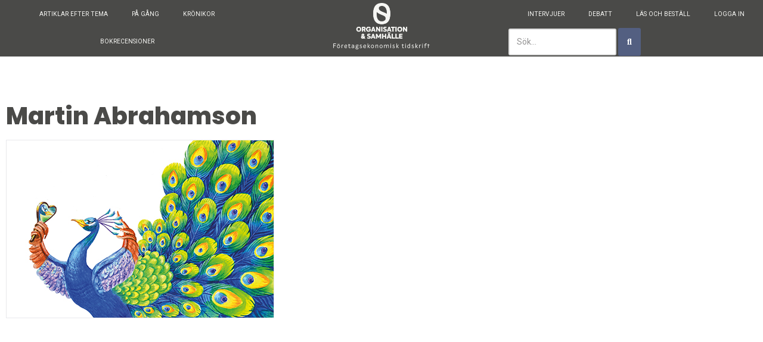

--- FILE ---
content_type: text/html; charset=UTF-8
request_url: http://org-sam.se/tag/martin-abrahamson/
body_size: 24369
content:
<!DOCTYPE html>
<html lang="sv-SE">

<head>
	
	<meta charset="UTF-8">
	<meta name="viewport" content="width=device-width, initial-scale=1, minimum-scale=1">
	<link rel="profile" href="http://gmpg.org/xfn/11">
		<meta name='robots' content='index, follow, max-image-preview:large, max-snippet:-1, max-video-preview:-1' />

	<!-- This site is optimized with the Yoast SEO plugin v26.7 - https://yoast.com/wordpress/plugins/seo/ -->
	<title>Martin Abrahamson-arkiv ~ Organisation &amp; Samhälle</title>
	<link rel="canonical" href="https://org-sam.se/tag/martin-abrahamson/" />
	<meta property="og:locale" content="sv_SE" />
	<meta property="og:type" content="article" />
	<meta property="og:title" content="Martin Abrahamson-arkiv ~ Organisation &amp; Samhälle" />
	<meta property="og:url" content="https://org-sam.se/tag/martin-abrahamson/" />
	<meta property="og:site_name" content="Organisation &amp; Samhälle" />
	<meta property="og:image" content="http://org-sam.se/wp-content/uploads/2022/12/Nummer2-22.png" />
	<meta property="og:image:width" content="450" />
	<meta property="og:image:height" content="300" />
	<meta property="og:image:type" content="image/png" />
	<meta name="twitter:card" content="summary_large_image" />
	<meta name="twitter:site" content="@Org_Samhalle" />
	<script type="application/ld+json" class="yoast-schema-graph">{"@context":"https://schema.org","@graph":[{"@type":"CollectionPage","@id":"https://org-sam.se/tag/martin-abrahamson/","url":"https://org-sam.se/tag/martin-abrahamson/","name":"Martin Abrahamson-arkiv ~ Organisation &amp; Samhälle","isPartOf":{"@id":"https://org-sam.se/#website"},"primaryImageOfPage":{"@id":"https://org-sam.se/tag/martin-abrahamson/#primaryimage"},"image":{"@id":"https://org-sam.se/tag/martin-abrahamson/#primaryimage"},"thumbnailUrl":"http://org-sam.se/wp-content/uploads/2021/11/2021-1-4.jpg","breadcrumb":{"@id":"https://org-sam.se/tag/martin-abrahamson/#breadcrumb"},"inLanguage":"sv-SE"},{"@type":"ImageObject","inLanguage":"sv-SE","@id":"https://org-sam.se/tag/martin-abrahamson/#primaryimage","url":"http://org-sam.se/wp-content/uploads/2021/11/2021-1-4.jpg","contentUrl":"http://org-sam.se/wp-content/uploads/2021/11/2021-1-4.jpg","width":450,"height":300,"caption":"Finansmarknaden fungerar inte som du tror"},{"@type":"BreadcrumbList","@id":"https://org-sam.se/tag/martin-abrahamson/#breadcrumb","itemListElement":[{"@type":"ListItem","position":1,"name":"Hem","item":"https://org-sam.se/"},{"@type":"ListItem","position":2,"name":"Martin Abrahamson"}]},{"@type":"WebSite","@id":"https://org-sam.se/#website","url":"https://org-sam.se/","name":"Organisation &amp; Samhälle","description":"Företagsekonomisk forskning","publisher":{"@id":"https://org-sam.se/#organization"},"potentialAction":[{"@type":"SearchAction","target":{"@type":"EntryPoint","urlTemplate":"https://org-sam.se/?s={search_term_string}"},"query-input":{"@type":"PropertyValueSpecification","valueRequired":true,"valueName":"search_term_string"}}],"inLanguage":"sv-SE"},{"@type":"Organization","@id":"https://org-sam.se/#organization","name":"Organisation & Samhälle","url":"https://org-sam.se/","logo":{"@type":"ImageObject","inLanguage":"sv-SE","@id":"https://org-sam.se/#/schema/logo/image/","url":"https://org-sam.se/wp-content/uploads/2020/04/cropped-logo4.jpg","contentUrl":"https://org-sam.se/wp-content/uploads/2020/04/cropped-logo4.jpg","width":300,"height":243,"caption":"Organisation & Samhälle"},"image":{"@id":"https://org-sam.se/#/schema/logo/image/"},"sameAs":["https://www.facebook.com/organisationochsamhalle/","https://x.com/Org_Samhalle","https://www.linkedin.com/company/75870278"]}]}</script>
	<!-- / Yoast SEO plugin. -->


<link rel='dns-prefetch' href='//fonts.googleapis.com' />
<link rel="alternate" type="application/rss+xml" title="Organisation &amp; Samhälle &raquo; Webbflöde" href="http://org-sam.se/feed/" />
<link rel="alternate" type="application/rss+xml" title="Organisation &amp; Samhälle &raquo; Kommentarsflöde" href="http://org-sam.se/comments/feed/" />
<link rel="alternate" type="application/rss+xml" title="Organisation &amp; Samhälle &raquo; etikettflöde för Martin Abrahamson" href="http://org-sam.se/tag/martin-abrahamson/feed/" />
		<!-- This site uses the Google Analytics by ExactMetrics plugin v8.11.1 - Using Analytics tracking - https://www.exactmetrics.com/ -->
							<script src="//www.googletagmanager.com/gtag/js?id=G-504EHHXF37"  data-cfasync="false" data-wpfc-render="false" async></script>
			<script data-cfasync="false" data-wpfc-render="false">
				var em_version = '8.11.1';
				var em_track_user = true;
				var em_no_track_reason = '';
								var ExactMetricsDefaultLocations = {"page_location":"http:\/\/org-sam.se\/tag\/martin-abrahamson\/"};
								if ( typeof ExactMetricsPrivacyGuardFilter === 'function' ) {
					var ExactMetricsLocations = (typeof ExactMetricsExcludeQuery === 'object') ? ExactMetricsPrivacyGuardFilter( ExactMetricsExcludeQuery ) : ExactMetricsPrivacyGuardFilter( ExactMetricsDefaultLocations );
				} else {
					var ExactMetricsLocations = (typeof ExactMetricsExcludeQuery === 'object') ? ExactMetricsExcludeQuery : ExactMetricsDefaultLocations;
				}

								var disableStrs = [
										'ga-disable-G-504EHHXF37',
									];

				/* Function to detect opted out users */
				function __gtagTrackerIsOptedOut() {
					for (var index = 0; index < disableStrs.length; index++) {
						if (document.cookie.indexOf(disableStrs[index] + '=true') > -1) {
							return true;
						}
					}

					return false;
				}

				/* Disable tracking if the opt-out cookie exists. */
				if (__gtagTrackerIsOptedOut()) {
					for (var index = 0; index < disableStrs.length; index++) {
						window[disableStrs[index]] = true;
					}
				}

				/* Opt-out function */
				function __gtagTrackerOptout() {
					for (var index = 0; index < disableStrs.length; index++) {
						document.cookie = disableStrs[index] + '=true; expires=Thu, 31 Dec 2099 23:59:59 UTC; path=/';
						window[disableStrs[index]] = true;
					}
				}

				if ('undefined' === typeof gaOptout) {
					function gaOptout() {
						__gtagTrackerOptout();
					}
				}
								window.dataLayer = window.dataLayer || [];

				window.ExactMetricsDualTracker = {
					helpers: {},
					trackers: {},
				};
				if (em_track_user) {
					function __gtagDataLayer() {
						dataLayer.push(arguments);
					}

					function __gtagTracker(type, name, parameters) {
						if (!parameters) {
							parameters = {};
						}

						if (parameters.send_to) {
							__gtagDataLayer.apply(null, arguments);
							return;
						}

						if (type === 'event') {
														parameters.send_to = exactmetrics_frontend.v4_id;
							var hookName = name;
							if (typeof parameters['event_category'] !== 'undefined') {
								hookName = parameters['event_category'] + ':' + name;
							}

							if (typeof ExactMetricsDualTracker.trackers[hookName] !== 'undefined') {
								ExactMetricsDualTracker.trackers[hookName](parameters);
							} else {
								__gtagDataLayer('event', name, parameters);
							}
							
						} else {
							__gtagDataLayer.apply(null, arguments);
						}
					}

					__gtagTracker('js', new Date());
					__gtagTracker('set', {
						'developer_id.dNDMyYj': true,
											});
					if ( ExactMetricsLocations.page_location ) {
						__gtagTracker('set', ExactMetricsLocations);
					}
										__gtagTracker('config', 'G-504EHHXF37', {"forceSSL":"true"} );
										window.gtag = __gtagTracker;										(function () {
						/* https://developers.google.com/analytics/devguides/collection/analyticsjs/ */
						/* ga and __gaTracker compatibility shim. */
						var noopfn = function () {
							return null;
						};
						var newtracker = function () {
							return new Tracker();
						};
						var Tracker = function () {
							return null;
						};
						var p = Tracker.prototype;
						p.get = noopfn;
						p.set = noopfn;
						p.send = function () {
							var args = Array.prototype.slice.call(arguments);
							args.unshift('send');
							__gaTracker.apply(null, args);
						};
						var __gaTracker = function () {
							var len = arguments.length;
							if (len === 0) {
								return;
							}
							var f = arguments[len - 1];
							if (typeof f !== 'object' || f === null || typeof f.hitCallback !== 'function') {
								if ('send' === arguments[0]) {
									var hitConverted, hitObject = false, action;
									if ('event' === arguments[1]) {
										if ('undefined' !== typeof arguments[3]) {
											hitObject = {
												'eventAction': arguments[3],
												'eventCategory': arguments[2],
												'eventLabel': arguments[4],
												'value': arguments[5] ? arguments[5] : 1,
											}
										}
									}
									if ('pageview' === arguments[1]) {
										if ('undefined' !== typeof arguments[2]) {
											hitObject = {
												'eventAction': 'page_view',
												'page_path': arguments[2],
											}
										}
									}
									if (typeof arguments[2] === 'object') {
										hitObject = arguments[2];
									}
									if (typeof arguments[5] === 'object') {
										Object.assign(hitObject, arguments[5]);
									}
									if ('undefined' !== typeof arguments[1].hitType) {
										hitObject = arguments[1];
										if ('pageview' === hitObject.hitType) {
											hitObject.eventAction = 'page_view';
										}
									}
									if (hitObject) {
										action = 'timing' === arguments[1].hitType ? 'timing_complete' : hitObject.eventAction;
										hitConverted = mapArgs(hitObject);
										__gtagTracker('event', action, hitConverted);
									}
								}
								return;
							}

							function mapArgs(args) {
								var arg, hit = {};
								var gaMap = {
									'eventCategory': 'event_category',
									'eventAction': 'event_action',
									'eventLabel': 'event_label',
									'eventValue': 'event_value',
									'nonInteraction': 'non_interaction',
									'timingCategory': 'event_category',
									'timingVar': 'name',
									'timingValue': 'value',
									'timingLabel': 'event_label',
									'page': 'page_path',
									'location': 'page_location',
									'title': 'page_title',
									'referrer' : 'page_referrer',
								};
								for (arg in args) {
																		if (!(!args.hasOwnProperty(arg) || !gaMap.hasOwnProperty(arg))) {
										hit[gaMap[arg]] = args[arg];
									} else {
										hit[arg] = args[arg];
									}
								}
								return hit;
							}

							try {
								f.hitCallback();
							} catch (ex) {
							}
						};
						__gaTracker.create = newtracker;
						__gaTracker.getByName = newtracker;
						__gaTracker.getAll = function () {
							return [];
						};
						__gaTracker.remove = noopfn;
						__gaTracker.loaded = true;
						window['__gaTracker'] = __gaTracker;
					})();
									} else {
										console.log("");
					(function () {
						function __gtagTracker() {
							return null;
						}

						window['__gtagTracker'] = __gtagTracker;
						window['gtag'] = __gtagTracker;
					})();
									}
			</script>
							<!-- / Google Analytics by ExactMetrics -->
		<style id='wp-img-auto-sizes-contain-inline-css'>
img:is([sizes=auto i],[sizes^="auto," i]){contain-intrinsic-size:3000px 1500px}
/*# sourceURL=wp-img-auto-sizes-contain-inline-css */
</style>
<link rel='stylesheet' id='layerslider-css' href='http://org-sam.se/wp-content/plugins/LayerSlider/assets/static/layerslider/css/layerslider.css?ver=8.1.2' media='all' />
<style id='wp-emoji-styles-inline-css'>

	img.wp-smiley, img.emoji {
		display: inline !important;
		border: none !important;
		box-shadow: none !important;
		height: 1em !important;
		width: 1em !important;
		margin: 0 0.07em !important;
		vertical-align: -0.1em !important;
		background: none !important;
		padding: 0 !important;
	}
/*# sourceURL=wp-emoji-styles-inline-css */
</style>
<link rel='stylesheet' id='wp-block-library-css' href='http://org-sam.se/wp-includes/css/dist/block-library/style.min.css?ver=6.9' media='all' />
<style id='classic-theme-styles-inline-css'>
/*! This file is auto-generated */
.wp-block-button__link{color:#fff;background-color:#32373c;border-radius:9999px;box-shadow:none;text-decoration:none;padding:calc(.667em + 2px) calc(1.333em + 2px);font-size:1.125em}.wp-block-file__button{background:#32373c;color:#fff;text-decoration:none}
/*# sourceURL=/wp-includes/css/classic-themes.min.css */
</style>
<style id='kia-post-subtitle-style-inline-css'>
.wp-block-kia-post-subtitle{box-sizing:border-box;word-break:break-word}.wp-block-kia-post-subtitle a{display:inline-block}.wp-block-kia-post-subtitle.no-subtitle{opacity:.333}

/*# sourceURL=http://org-sam.se/wp-content/plugins/kia-subtitle/assets/js/dist/style-index.css */
</style>
<style id='global-styles-inline-css'>
:root{--wp--preset--aspect-ratio--square: 1;--wp--preset--aspect-ratio--4-3: 4/3;--wp--preset--aspect-ratio--3-4: 3/4;--wp--preset--aspect-ratio--3-2: 3/2;--wp--preset--aspect-ratio--2-3: 2/3;--wp--preset--aspect-ratio--16-9: 16/9;--wp--preset--aspect-ratio--9-16: 9/16;--wp--preset--color--black: #000000;--wp--preset--color--cyan-bluish-gray: #abb8c3;--wp--preset--color--white: #ffffff;--wp--preset--color--pale-pink: #f78da7;--wp--preset--color--vivid-red: #cf2e2e;--wp--preset--color--luminous-vivid-orange: #ff6900;--wp--preset--color--luminous-vivid-amber: #fcb900;--wp--preset--color--light-green-cyan: #7bdcb5;--wp--preset--color--vivid-green-cyan: #00d084;--wp--preset--color--pale-cyan-blue: #8ed1fc;--wp--preset--color--vivid-cyan-blue: #0693e3;--wp--preset--color--vivid-purple: #9b51e0;--wp--preset--color--neve-link-color: var(--nv-primary-accent);--wp--preset--color--neve-link-hover-color: var(--nv-secondary-accent);--wp--preset--color--nv-site-bg: var(--nv-site-bg);--wp--preset--color--nv-light-bg: var(--nv-light-bg);--wp--preset--color--nv-dark-bg: var(--nv-dark-bg);--wp--preset--color--neve-text-color: var(--nv-text-color);--wp--preset--color--nv-text-dark-bg: var(--nv-text-dark-bg);--wp--preset--color--nv-c-1: var(--nv-c-1);--wp--preset--color--nv-c-2: var(--nv-c-2);--wp--preset--gradient--vivid-cyan-blue-to-vivid-purple: linear-gradient(135deg,rgb(6,147,227) 0%,rgb(155,81,224) 100%);--wp--preset--gradient--light-green-cyan-to-vivid-green-cyan: linear-gradient(135deg,rgb(122,220,180) 0%,rgb(0,208,130) 100%);--wp--preset--gradient--luminous-vivid-amber-to-luminous-vivid-orange: linear-gradient(135deg,rgb(252,185,0) 0%,rgb(255,105,0) 100%);--wp--preset--gradient--luminous-vivid-orange-to-vivid-red: linear-gradient(135deg,rgb(255,105,0) 0%,rgb(207,46,46) 100%);--wp--preset--gradient--very-light-gray-to-cyan-bluish-gray: linear-gradient(135deg,rgb(238,238,238) 0%,rgb(169,184,195) 100%);--wp--preset--gradient--cool-to-warm-spectrum: linear-gradient(135deg,rgb(74,234,220) 0%,rgb(151,120,209) 20%,rgb(207,42,186) 40%,rgb(238,44,130) 60%,rgb(251,105,98) 80%,rgb(254,248,76) 100%);--wp--preset--gradient--blush-light-purple: linear-gradient(135deg,rgb(255,206,236) 0%,rgb(152,150,240) 100%);--wp--preset--gradient--blush-bordeaux: linear-gradient(135deg,rgb(254,205,165) 0%,rgb(254,45,45) 50%,rgb(107,0,62) 100%);--wp--preset--gradient--luminous-dusk: linear-gradient(135deg,rgb(255,203,112) 0%,rgb(199,81,192) 50%,rgb(65,88,208) 100%);--wp--preset--gradient--pale-ocean: linear-gradient(135deg,rgb(255,245,203) 0%,rgb(182,227,212) 50%,rgb(51,167,181) 100%);--wp--preset--gradient--electric-grass: linear-gradient(135deg,rgb(202,248,128) 0%,rgb(113,206,126) 100%);--wp--preset--gradient--midnight: linear-gradient(135deg,rgb(2,3,129) 0%,rgb(40,116,252) 100%);--wp--preset--font-size--small: 13px;--wp--preset--font-size--medium: 20px;--wp--preset--font-size--large: 36px;--wp--preset--font-size--x-large: 42px;--wp--preset--spacing--20: 0.44rem;--wp--preset--spacing--30: 0.67rem;--wp--preset--spacing--40: 1rem;--wp--preset--spacing--50: 1.5rem;--wp--preset--spacing--60: 2.25rem;--wp--preset--spacing--70: 3.38rem;--wp--preset--spacing--80: 5.06rem;--wp--preset--shadow--natural: 6px 6px 9px rgba(0, 0, 0, 0.2);--wp--preset--shadow--deep: 12px 12px 50px rgba(0, 0, 0, 0.4);--wp--preset--shadow--sharp: 6px 6px 0px rgba(0, 0, 0, 0.2);--wp--preset--shadow--outlined: 6px 6px 0px -3px rgb(255, 255, 255), 6px 6px rgb(0, 0, 0);--wp--preset--shadow--crisp: 6px 6px 0px rgb(0, 0, 0);}:where(.is-layout-flex){gap: 0.5em;}:where(.is-layout-grid){gap: 0.5em;}body .is-layout-flex{display: flex;}.is-layout-flex{flex-wrap: wrap;align-items: center;}.is-layout-flex > :is(*, div){margin: 0;}body .is-layout-grid{display: grid;}.is-layout-grid > :is(*, div){margin: 0;}:where(.wp-block-columns.is-layout-flex){gap: 2em;}:where(.wp-block-columns.is-layout-grid){gap: 2em;}:where(.wp-block-post-template.is-layout-flex){gap: 1.25em;}:where(.wp-block-post-template.is-layout-grid){gap: 1.25em;}.has-black-color{color: var(--wp--preset--color--black) !important;}.has-cyan-bluish-gray-color{color: var(--wp--preset--color--cyan-bluish-gray) !important;}.has-white-color{color: var(--wp--preset--color--white) !important;}.has-pale-pink-color{color: var(--wp--preset--color--pale-pink) !important;}.has-vivid-red-color{color: var(--wp--preset--color--vivid-red) !important;}.has-luminous-vivid-orange-color{color: var(--wp--preset--color--luminous-vivid-orange) !important;}.has-luminous-vivid-amber-color{color: var(--wp--preset--color--luminous-vivid-amber) !important;}.has-light-green-cyan-color{color: var(--wp--preset--color--light-green-cyan) !important;}.has-vivid-green-cyan-color{color: var(--wp--preset--color--vivid-green-cyan) !important;}.has-pale-cyan-blue-color{color: var(--wp--preset--color--pale-cyan-blue) !important;}.has-vivid-cyan-blue-color{color: var(--wp--preset--color--vivid-cyan-blue) !important;}.has-vivid-purple-color{color: var(--wp--preset--color--vivid-purple) !important;}.has-neve-link-color-color{color: var(--wp--preset--color--neve-link-color) !important;}.has-neve-link-hover-color-color{color: var(--wp--preset--color--neve-link-hover-color) !important;}.has-nv-site-bg-color{color: var(--wp--preset--color--nv-site-bg) !important;}.has-nv-light-bg-color{color: var(--wp--preset--color--nv-light-bg) !important;}.has-nv-dark-bg-color{color: var(--wp--preset--color--nv-dark-bg) !important;}.has-neve-text-color-color{color: var(--wp--preset--color--neve-text-color) !important;}.has-nv-text-dark-bg-color{color: var(--wp--preset--color--nv-text-dark-bg) !important;}.has-nv-c-1-color{color: var(--wp--preset--color--nv-c-1) !important;}.has-nv-c-2-color{color: var(--wp--preset--color--nv-c-2) !important;}.has-black-background-color{background-color: var(--wp--preset--color--black) !important;}.has-cyan-bluish-gray-background-color{background-color: var(--wp--preset--color--cyan-bluish-gray) !important;}.has-white-background-color{background-color: var(--wp--preset--color--white) !important;}.has-pale-pink-background-color{background-color: var(--wp--preset--color--pale-pink) !important;}.has-vivid-red-background-color{background-color: var(--wp--preset--color--vivid-red) !important;}.has-luminous-vivid-orange-background-color{background-color: var(--wp--preset--color--luminous-vivid-orange) !important;}.has-luminous-vivid-amber-background-color{background-color: var(--wp--preset--color--luminous-vivid-amber) !important;}.has-light-green-cyan-background-color{background-color: var(--wp--preset--color--light-green-cyan) !important;}.has-vivid-green-cyan-background-color{background-color: var(--wp--preset--color--vivid-green-cyan) !important;}.has-pale-cyan-blue-background-color{background-color: var(--wp--preset--color--pale-cyan-blue) !important;}.has-vivid-cyan-blue-background-color{background-color: var(--wp--preset--color--vivid-cyan-blue) !important;}.has-vivid-purple-background-color{background-color: var(--wp--preset--color--vivid-purple) !important;}.has-neve-link-color-background-color{background-color: var(--wp--preset--color--neve-link-color) !important;}.has-neve-link-hover-color-background-color{background-color: var(--wp--preset--color--neve-link-hover-color) !important;}.has-nv-site-bg-background-color{background-color: var(--wp--preset--color--nv-site-bg) !important;}.has-nv-light-bg-background-color{background-color: var(--wp--preset--color--nv-light-bg) !important;}.has-nv-dark-bg-background-color{background-color: var(--wp--preset--color--nv-dark-bg) !important;}.has-neve-text-color-background-color{background-color: var(--wp--preset--color--neve-text-color) !important;}.has-nv-text-dark-bg-background-color{background-color: var(--wp--preset--color--nv-text-dark-bg) !important;}.has-nv-c-1-background-color{background-color: var(--wp--preset--color--nv-c-1) !important;}.has-nv-c-2-background-color{background-color: var(--wp--preset--color--nv-c-2) !important;}.has-black-border-color{border-color: var(--wp--preset--color--black) !important;}.has-cyan-bluish-gray-border-color{border-color: var(--wp--preset--color--cyan-bluish-gray) !important;}.has-white-border-color{border-color: var(--wp--preset--color--white) !important;}.has-pale-pink-border-color{border-color: var(--wp--preset--color--pale-pink) !important;}.has-vivid-red-border-color{border-color: var(--wp--preset--color--vivid-red) !important;}.has-luminous-vivid-orange-border-color{border-color: var(--wp--preset--color--luminous-vivid-orange) !important;}.has-luminous-vivid-amber-border-color{border-color: var(--wp--preset--color--luminous-vivid-amber) !important;}.has-light-green-cyan-border-color{border-color: var(--wp--preset--color--light-green-cyan) !important;}.has-vivid-green-cyan-border-color{border-color: var(--wp--preset--color--vivid-green-cyan) !important;}.has-pale-cyan-blue-border-color{border-color: var(--wp--preset--color--pale-cyan-blue) !important;}.has-vivid-cyan-blue-border-color{border-color: var(--wp--preset--color--vivid-cyan-blue) !important;}.has-vivid-purple-border-color{border-color: var(--wp--preset--color--vivid-purple) !important;}.has-neve-link-color-border-color{border-color: var(--wp--preset--color--neve-link-color) !important;}.has-neve-link-hover-color-border-color{border-color: var(--wp--preset--color--neve-link-hover-color) !important;}.has-nv-site-bg-border-color{border-color: var(--wp--preset--color--nv-site-bg) !important;}.has-nv-light-bg-border-color{border-color: var(--wp--preset--color--nv-light-bg) !important;}.has-nv-dark-bg-border-color{border-color: var(--wp--preset--color--nv-dark-bg) !important;}.has-neve-text-color-border-color{border-color: var(--wp--preset--color--neve-text-color) !important;}.has-nv-text-dark-bg-border-color{border-color: var(--wp--preset--color--nv-text-dark-bg) !important;}.has-nv-c-1-border-color{border-color: var(--wp--preset--color--nv-c-1) !important;}.has-nv-c-2-border-color{border-color: var(--wp--preset--color--nv-c-2) !important;}.has-vivid-cyan-blue-to-vivid-purple-gradient-background{background: var(--wp--preset--gradient--vivid-cyan-blue-to-vivid-purple) !important;}.has-light-green-cyan-to-vivid-green-cyan-gradient-background{background: var(--wp--preset--gradient--light-green-cyan-to-vivid-green-cyan) !important;}.has-luminous-vivid-amber-to-luminous-vivid-orange-gradient-background{background: var(--wp--preset--gradient--luminous-vivid-amber-to-luminous-vivid-orange) !important;}.has-luminous-vivid-orange-to-vivid-red-gradient-background{background: var(--wp--preset--gradient--luminous-vivid-orange-to-vivid-red) !important;}.has-very-light-gray-to-cyan-bluish-gray-gradient-background{background: var(--wp--preset--gradient--very-light-gray-to-cyan-bluish-gray) !important;}.has-cool-to-warm-spectrum-gradient-background{background: var(--wp--preset--gradient--cool-to-warm-spectrum) !important;}.has-blush-light-purple-gradient-background{background: var(--wp--preset--gradient--blush-light-purple) !important;}.has-blush-bordeaux-gradient-background{background: var(--wp--preset--gradient--blush-bordeaux) !important;}.has-luminous-dusk-gradient-background{background: var(--wp--preset--gradient--luminous-dusk) !important;}.has-pale-ocean-gradient-background{background: var(--wp--preset--gradient--pale-ocean) !important;}.has-electric-grass-gradient-background{background: var(--wp--preset--gradient--electric-grass) !important;}.has-midnight-gradient-background{background: var(--wp--preset--gradient--midnight) !important;}.has-small-font-size{font-size: var(--wp--preset--font-size--small) !important;}.has-medium-font-size{font-size: var(--wp--preset--font-size--medium) !important;}.has-large-font-size{font-size: var(--wp--preset--font-size--large) !important;}.has-x-large-font-size{font-size: var(--wp--preset--font-size--x-large) !important;}
:where(.wp-block-post-template.is-layout-flex){gap: 1.25em;}:where(.wp-block-post-template.is-layout-grid){gap: 1.25em;}
:where(.wp-block-term-template.is-layout-flex){gap: 1.25em;}:where(.wp-block-term-template.is-layout-grid){gap: 1.25em;}
:where(.wp-block-columns.is-layout-flex){gap: 2em;}:where(.wp-block-columns.is-layout-grid){gap: 2em;}
:root :where(.wp-block-pullquote){font-size: 1.5em;line-height: 1.6;}
/*# sourceURL=global-styles-inline-css */
</style>
<link rel='stylesheet' id='mc4wp-form-themes-css' href='http://org-sam.se/wp-content/plugins/mailchimp-for-wp/assets/css/form-themes.css?ver=4.10.9' media='all' />
<link rel='stylesheet' id='neve-style-css' href='http://org-sam.se/wp-content/themes/neve/style-main-new.min.css?ver=4.2.2' media='all' />
<style id='neve-style-inline-css'>
.is-menu-sidebar .header-menu-sidebar { visibility: visible; }.is-menu-sidebar.menu_sidebar_slide_left .header-menu-sidebar { transform: translate3d(0, 0, 0); left: 0; }.is-menu-sidebar.menu_sidebar_slide_right .header-menu-sidebar { transform: translate3d(0, 0, 0); right: 0; }.is-menu-sidebar.menu_sidebar_pull_right .header-menu-sidebar, .is-menu-sidebar.menu_sidebar_pull_left .header-menu-sidebar { transform: translateX(0); }.is-menu-sidebar.menu_sidebar_dropdown .header-menu-sidebar { height: auto; }.is-menu-sidebar.menu_sidebar_dropdown .header-menu-sidebar-inner { max-height: 400px; padding: 20px 0; }.is-menu-sidebar.menu_sidebar_full_canvas .header-menu-sidebar { opacity: 1; }.header-menu-sidebar .menu-item-nav-search:not(.floating) { pointer-events: none; }.header-menu-sidebar .menu-item-nav-search .is-menu-sidebar { pointer-events: unset; }@media screen and (max-width: 960px) { .builder-item.cr .item--inner { --textalign: center; --justify: center; } }
.nv-meta-list li.meta:not(:last-child):after { content:"/" }.nv-meta-list .no-mobile{
			display:none;
		}.nv-meta-list li.last::after{
			content: ""!important;
		}@media (min-width: 769px) {
			.nv-meta-list .no-mobile {
				display: inline-block;
			}
			.nv-meta-list li.last:not(:last-child)::after {
		 		content: "/" !important;
			}
		}
 :root{ --container: 748px;--postwidth:100%; --primarybtnbg: #535f81; --primarybtnhoverbg: #0366d6; --primarybtncolor: #ffffff; --secondarybtncolor: var(--nv-primary-accent); --primarybtnhovercolor: #ffffff; --secondarybtnhovercolor: var(--nv-primary-accent);--primarybtnborderradius:3px;--secondarybtnborderradius:3px;--secondarybtnborderwidth:3px;--btnpadding:13px 15px;--primarybtnpadding:13px 15px;--secondarybtnpadding:calc(13px - 3px) calc(15px - 3px); --bodyfontfamily: Merriweather; --bodyfontsize: 15px; --bodylineheight: 1.6em; --bodyletterspacing: 0px; --bodyfontweight: 400; --bodytexttransform: none; --h1fontsize: 36px; --h1fontweight: 700; --h1lineheight: 1.2; --h1letterspacing: 0px; --h1texttransform: none; --h2fontsize: 1.3em; --h2fontweight: none; --h2lineheight: 1.6em; --h2letterspacing: 0px; --h2texttransform: none; --h3fontsize: 24px; --h3fontweight: 700; --h3lineheight: 1.4; --h3letterspacing: 0px; --h3texttransform: none; --h4fontsize: 20px; --h4fontweight: 700; --h4lineheight: 1.6; --h4letterspacing: 0px; --h4texttransform: none; --h5fontsize: 16px; --h5fontweight: 700; --h5lineheight: 1.6; --h5letterspacing: 0px; --h5texttransform: none; --h6fontsize: 14px; --h6fontweight: 700; --h6lineheight: 1.6; --h6letterspacing: 0px; --h6texttransform: none;--formfieldborderwidth:2px;--formfieldborderradius:3px; --formfieldbgcolor: var(--nv-site-bg); --formfieldbordercolor: #dddddd; --formfieldcolor: var(--nv-text-color);--formfieldpadding:10px 12px; } .nv-index-posts{ --borderradius:0px; } .has-neve-button-color-color{ color: #535f81!important; } .has-neve-button-color-background-color{ background-color: #535f81!important; } .single-post-container .alignfull > [class*="__inner-container"], .single-post-container .alignwide > [class*="__inner-container"]{ max-width:718px } .nv-meta-list{ --avatarsize: 20px; } .single .nv-meta-list{ --avatarsize: 20px; } .nv-is-boxed.nv-comments-wrap{ --padding:20px; } .nv-is-boxed.comment-respond{ --padding:20px; } .single:not(.single-product), .page{ --c-vspace:0 0 0 0;; } .scroll-to-top{ --color: var(--nv-text-dark-bg);--padding:8px 10px; --borderradius: 3px; --bgcolor: var(--nv-primary-accent); --hovercolor: var(--nv-text-dark-bg); --hoverbgcolor: var(--nv-primary-accent);--size:16px; } .global-styled{ --bgcolor: var(--nv-site-bg); } .header-top{ --rowbcolor: var(--nv-light-bg); --color: var(--nv-text-color); --bgcolor: var(--nv-site-bg); } .header-main{ --rowbcolor: var(--nv-light-bg); --color: var(--nv-text-color); --bgcolor: var(--nv-site-bg); } .header-bottom{ --rowbcolor: var(--nv-light-bg); --color: var(--nv-text-color); --bgcolor: var(--nv-site-bg); } .header-menu-sidebar-bg{ --justify: flex-start; --textalign: left;--flexg: 1;--wrapdropdownwidth: auto; --color: var(--nv-text-color); --bgcolor: var(--nv-site-bg); } .header-menu-sidebar{ width: 360px; } .builder-item--logo{ --maxwidth: 120px; --fs: 24px;--padding:10px 0;--margin:0; --textalign: left;--justify: flex-start; } .builder-item--nav-icon,.header-menu-sidebar .close-sidebar-panel .navbar-toggle{ --borderradius:0; } .builder-item--nav-icon{ --label-margin:0 5px 0 0;;--padding:10px 15px;--margin:0; } .builder-item--primary-menu{ --hovercolor: var(--nv-secondary-accent); --hovertextcolor: var(--nv-text-color); --activecolor: var(--nv-primary-accent); --spacing: 20px; --height: 25px;--padding:0;--margin:0; --fontsize: 1em; --lineheight: 1.6; --letterspacing: 0px; --fontweight: 500; --texttransform: none; --iconsize: 1em; } .hfg-is-group.has-primary-menu .inherit-ff{ --inheritedfw: 500; } .builder-item--header_search_responsive{ --iconsize: 15px; --formfieldfontsize: 14px;--formfieldborderwidth:2px;--formfieldborderradius:2px; --height: 40px;--padding:0 10px;--margin:0; } .footer-top-inner .row{ grid-template-columns:1fr 1fr 1fr; --valign: flex-start; } .footer-top{ --rowbcolor: var(--nv-light-bg); --color: var(--nv-text-color); --bgcolor: var(--nv-site-bg); } .footer-main-inner .row{ grid-template-columns:1fr 1fr 1fr; --valign: flex-start; } .footer-main{ --rowbcolor: var(--nv-light-bg); --color: var(--nv-text-color); --bgcolor: var(--nv-site-bg); } .footer-bottom-inner .row{ grid-template-columns:1fr 1fr 1fr; --valign: flex-start; } .footer-bottom{ --rowbcolor: var(--nv-light-bg); --color: var(--nv-text-dark-bg); --bgcolor: var(--nv-dark-bg); } @media(min-width: 576px){ :root{ --container: 992px;--postwidth:100%;--btnpadding:13px 15px;--primarybtnpadding:13px 15px;--secondarybtnpadding:calc(13px - 3px) calc(15px - 3px); --bodyfontsize: 16px; --bodylineheight: 1.6em; --bodyletterspacing: 0px; --h1fontsize: 38px; --h1lineheight: 1.2; --h1letterspacing: 0px; --h2fontsize: 1.3em; --h2lineheight: 1.6em; --h2letterspacing: 0px; --h3fontsize: 26px; --h3lineheight: 1.4; --h3letterspacing: 0px; --h4fontsize: 22px; --h4lineheight: 1.5; --h4letterspacing: 0px; --h5fontsize: 18px; --h5lineheight: 1.6; --h5letterspacing: 0px; --h6fontsize: 14px; --h6lineheight: 1.6; --h6letterspacing: 0px; } .single-post-container .alignfull > [class*="__inner-container"], .single-post-container .alignwide > [class*="__inner-container"]{ max-width:962px } .nv-meta-list{ --avatarsize: 20px; } .single .nv-meta-list{ --avatarsize: 20px; } .nv-is-boxed.nv-comments-wrap{ --padding:30px; } .nv-is-boxed.comment-respond{ --padding:30px; } .single:not(.single-product), .page{ --c-vspace:0 0 0 0;; } .scroll-to-top{ --padding:8px 10px;--size:16px; } .header-menu-sidebar-bg{ --justify: flex-start; --textalign: left;--flexg: 1;--wrapdropdownwidth: auto; } .header-menu-sidebar{ width: 360px; } .builder-item--logo{ --maxwidth: 120px; --fs: 24px;--padding:10px 0;--margin:0; --textalign: left;--justify: flex-start; } .builder-item--nav-icon{ --label-margin:0 5px 0 0;;--padding:10px 15px;--margin:0; } .builder-item--primary-menu{ --spacing: 20px; --height: 25px;--padding:0;--margin:0; --fontsize: 1em; --lineheight: 1.6; --letterspacing: 0px; --iconsize: 1em; } .builder-item--header_search_responsive{ --formfieldfontsize: 14px;--formfieldborderwidth:2px;--formfieldborderradius:2px; --height: 40px;--padding:0 10px;--margin:0; } }@media(min-width: 960px){ :root{ --container: 0px;--postwidth:100%;--btnpadding:13px 15px;--primarybtnpadding:13px 15px;--secondarybtnpadding:calc(13px - 3px) calc(15px - 3px); --bodyfontsize: 14px; --bodylineheight: 1.5em; --bodyletterspacing: 0px; --h1fontsize: 40px; --h1lineheight: 1.1; --h1letterspacing: 0px; --h2fontsize: 1.75em; --h2lineheight: 1.6em; --h2letterspacing: 0px; --h3fontsize: 28px; --h3lineheight: 1.4; --h3letterspacing: 0px; --h4fontsize: 24px; --h4lineheight: 1.5; --h4letterspacing: 0px; --h5fontsize: 20px; --h5lineheight: 1.6; --h5letterspacing: 0px; --h6fontsize: 16px; --h6lineheight: 1.6; --h6letterspacing: 0px; } body:not(.single):not(.archive):not(.blog):not(.search):not(.error404) .neve-main > .container .col, body.post-type-archive-course .neve-main > .container .col, body.post-type-archive-llms_membership .neve-main > .container .col{ max-width: 100%; } body:not(.single):not(.archive):not(.blog):not(.search):not(.error404) .nv-sidebar-wrap, body.post-type-archive-course .nv-sidebar-wrap, body.post-type-archive-llms_membership .nv-sidebar-wrap{ max-width: 0%; } .neve-main > .archive-container .nv-index-posts.col{ max-width: 100%; } .neve-main > .archive-container .nv-sidebar-wrap{ max-width: 0%; } .neve-main > .single-post-container .nv-single-post-wrap.col{ max-width: 70%; } .single-post-container .alignfull > [class*="__inner-container"], .single-post-container .alignwide > [class*="__inner-container"]{ max-width:-30px } .container-fluid.single-post-container .alignfull > [class*="__inner-container"], .container-fluid.single-post-container .alignwide > [class*="__inner-container"]{ max-width:calc(70% + 15px) } .neve-main > .single-post-container .nv-sidebar-wrap{ max-width: 30%; } .nv-meta-list{ --avatarsize: 20px; } .single .nv-meta-list{ --avatarsize: 20px; } .nv-is-boxed.nv-comments-wrap{ --padding:40px; } .nv-is-boxed.comment-respond{ --padding:40px; } .single:not(.single-product), .page{ --c-vspace:0 0 0 0;; } .scroll-to-top{ --padding:8px 10px;--size:16px; } .header-menu-sidebar-bg{ --justify: flex-start; --textalign: left;--flexg: 1;--wrapdropdownwidth: auto; } .header-menu-sidebar{ width: 360px; } .builder-item--logo{ --maxwidth: 120px; --fs: 24px;--padding:10px 0;--margin:0; --textalign: left;--justify: flex-start; } .builder-item--nav-icon{ --label-margin:0 5px 0 0;;--padding:10px 15px;--margin:0; } .builder-item--primary-menu{ --spacing: 20px; --height: 25px;--padding:0;--margin:0; --fontsize: 1em; --lineheight: 1.6; --letterspacing: 0px; --iconsize: 1em; } .builder-item--header_search_responsive{ --formfieldfontsize: 14px;--formfieldborderwidth:2px;--formfieldborderradius:2px; --height: 40px;--padding:0 10px;--margin:0; } }.nv-content-wrap .elementor a:not(.button):not(.wp-block-file__button){ text-decoration: none; }.scroll-to-top {right: 20px; border: none; position: fixed; bottom: 30px; display: none; opacity: 0; visibility: hidden; transition: opacity 0.3s ease-in-out, visibility 0.3s ease-in-out; align-items: center; justify-content: center; z-index: 999; } @supports (-webkit-overflow-scrolling: touch) { .scroll-to-top { bottom: 74px; } } .scroll-to-top.image { background-position: center; } .scroll-to-top .scroll-to-top-image { width: 100%; height: 100%; } .scroll-to-top .scroll-to-top-label { margin: 0; padding: 5px; } .scroll-to-top:hover { text-decoration: none; } .scroll-to-top.scroll-to-top-left {left: 20px; right: unset;} .scroll-to-top.scroll-show-mobile { display: flex; } @media (min-width: 960px) { .scroll-to-top { display: flex; } }.scroll-to-top { color: var(--color); padding: var(--padding); border-radius: var(--borderradius); background: var(--bgcolor); } .scroll-to-top:hover, .scroll-to-top:focus { color: var(--hovercolor); background: var(--hoverbgcolor); } .scroll-to-top-icon, .scroll-to-top.image .scroll-to-top-image { width: var(--size); height: var(--size); } .scroll-to-top-image { background-image: var(--bgimage); background-size: cover; }:root{--nv-primary-accent:#2f5aae;--nv-secondary-accent:#2f5aae;--nv-site-bg:#ffffff;--nv-light-bg:#f4f5f7;--nv-dark-bg:#121212;--nv-text-color:#272626;--nv-text-dark-bg:#ffffff;--nv-c-1:#9463ae;--nv-c-2:#be574b;--nv-fallback-ff:Arial, Helvetica, sans-serif;}
:root{--e-global-color-nvprimaryaccent:#2f5aae;--e-global-color-nvsecondaryaccent:#2f5aae;--e-global-color-nvsitebg:#ffffff;--e-global-color-nvlightbg:#f4f5f7;--e-global-color-nvdarkbg:#121212;--e-global-color-nvtextcolor:#272626;--e-global-color-nvtextdarkbg:#ffffff;--e-global-color-nvc1:#9463ae;--e-global-color-nvc2:#be574b;}
/*# sourceURL=neve-style-inline-css */
</style>
<link rel='stylesheet' id='elementor-frontend-css' href='http://org-sam.se/wp-content/uploads/elementor/css/custom-frontend.min.css?ver=1769030249' media='all' />
<link rel='stylesheet' id='widget-nav-menu-css' href='http://org-sam.se/wp-content/uploads/elementor/css/custom-pro-widget-nav-menu.min.css?ver=1769030249' media='all' />
<link rel='stylesheet' id='widget-image-css' href='http://org-sam.se/wp-content/plugins/elementor/assets/css/widget-image.min.css?ver=3.34.1' media='all' />
<link rel='stylesheet' id='widget-search-form-css' href='http://org-sam.se/wp-content/plugins/elementor-pro/assets/css/widget-search-form.min.css?ver=3.32.3' media='all' />
<link rel='stylesheet' id='elementor-icons-shared-0-css' href='http://org-sam.se/wp-content/plugins/elementor/assets/lib/font-awesome/css/fontawesome.min.css?ver=5.15.3' media='all' />
<link rel='stylesheet' id='elementor-icons-fa-solid-css' href='http://org-sam.se/wp-content/plugins/elementor/assets/lib/font-awesome/css/solid.min.css?ver=5.15.3' media='all' />
<link rel='stylesheet' id='e-sticky-css' href='http://org-sam.se/wp-content/plugins/elementor-pro/assets/css/modules/sticky.min.css?ver=3.32.3' media='all' />
<link rel='stylesheet' id='widget-heading-css' href='http://org-sam.se/wp-content/plugins/elementor/assets/css/widget-heading.min.css?ver=3.34.1' media='all' />
<link rel='stylesheet' id='e-motion-fx-css' href='http://org-sam.se/wp-content/plugins/elementor-pro/assets/css/modules/motion-fx.min.css?ver=3.32.3' media='all' />
<link rel='stylesheet' id='widget-spacer-css' href='http://org-sam.se/wp-content/plugins/elementor/assets/css/widget-spacer.min.css?ver=3.34.1' media='all' />
<link rel='stylesheet' id='swiper-css' href='http://org-sam.se/wp-content/plugins/elementor/assets/lib/swiper/v8/css/swiper.min.css?ver=8.4.5' media='all' />
<link rel='stylesheet' id='e-swiper-css' href='http://org-sam.se/wp-content/plugins/elementor/assets/css/conditionals/e-swiper.min.css?ver=3.34.1' media='all' />
<link rel='stylesheet' id='widget-loop-common-css' href='http://org-sam.se/wp-content/plugins/elementor-pro/assets/css/widget-loop-common.min.css?ver=3.32.3' media='all' />
<link rel='stylesheet' id='widget-loop-carousel-css' href='http://org-sam.se/wp-content/plugins/elementor-pro/assets/css/widget-loop-carousel.min.css?ver=3.32.3' media='all' />
<link rel='stylesheet' id='widget-posts-css' href='http://org-sam.se/wp-content/plugins/elementor-pro/assets/css/widget-posts.min.css?ver=3.32.3' media='all' />
<link rel='stylesheet' id='elementor-icons-css' href='http://org-sam.se/wp-content/plugins/elementor/assets/lib/eicons/css/elementor-icons.min.css?ver=5.45.0' media='all' />
<link rel='stylesheet' id='elementor-post-5993-css' href='http://org-sam.se/wp-content/uploads/elementor/css/post-5993.css?ver=1769030249' media='all' />
<link rel='stylesheet' id='elementor-post-6513-css' href='http://org-sam.se/wp-content/uploads/elementor/css/post-6513.css?ver=1769030249' media='all' />
<link rel='stylesheet' id='elementor-post-6735-css' href='http://org-sam.se/wp-content/uploads/elementor/css/post-6735.css?ver=1769030249' media='all' />
<link rel='stylesheet' id='elementor-post-6675-css' href='http://org-sam.se/wp-content/uploads/elementor/css/post-6675.css?ver=1769030249' media='all' />
<link rel='stylesheet' id='neve-child-style-css' href='http://org-sam.se/wp-content/themes/neve-child-master/style.css?ver=4.2.2' media='all' />
<link rel='stylesheet' id='neve-google-font-merriweather-css' href='//fonts.googleapis.com/css?family=Merriweather%3A400%2C700%2C500&#038;display=swap&#038;ver=4.2.2' media='all' />
<link rel='stylesheet' id='ecs-styles-css' href='http://org-sam.se/wp-content/plugins/ele-custom-skin/assets/css/ecs-style.css?ver=3.1.9' media='all' />
<link rel='stylesheet' id='elementor-gf-roboto-css' href='https://fonts.googleapis.com/css?family=Roboto:100,100italic,200,200italic,300,300italic,400,400italic,500,500italic,600,600italic,700,700italic,800,800italic,900,900italic&#038;display=auto' media='all' />
<link rel='stylesheet' id='elementor-gf-robotoslab-css' href='https://fonts.googleapis.com/css?family=Roboto+Slab:100,100italic,200,200italic,300,300italic,400,400italic,500,500italic,600,600italic,700,700italic,800,800italic,900,900italic&#038;display=auto' media='all' />
<link rel='stylesheet' id='elementor-gf-merriweather-css' href='https://fonts.googleapis.com/css?family=Merriweather:100,100italic,200,200italic,300,300italic,400,400italic,500,500italic,600,600italic,700,700italic,800,800italic,900,900italic&#038;display=auto' media='all' />
<link rel='stylesheet' id='elementor-gf-poppins-css' href='https://fonts.googleapis.com/css?family=Poppins:100,100italic,200,200italic,300,300italic,400,400italic,500,500italic,600,600italic,700,700italic,800,800italic,900,900italic&#038;display=auto' media='all' />
<script src="http://org-sam.se/wp-includes/js/jquery/jquery.min.js?ver=3.7.1" id="jquery-core-js"></script>
<script src="http://org-sam.se/wp-includes/js/jquery/jquery-migrate.min.js?ver=3.4.1" id="jquery-migrate-js"></script>
<script id="layerslider-utils-js-extra">
var LS_Meta = {"v":"8.1.2","fixGSAP":"1"};
//# sourceURL=layerslider-utils-js-extra
</script>
<script src="http://org-sam.se/wp-content/plugins/LayerSlider/assets/static/layerslider/js/layerslider.utils.js?ver=8.1.2" id="layerslider-utils-js"></script>
<script src="http://org-sam.se/wp-content/plugins/LayerSlider/assets/static/layerslider/js/layerslider.kreaturamedia.jquery.js?ver=8.1.2" id="layerslider-js"></script>
<script src="http://org-sam.se/wp-content/plugins/LayerSlider/assets/static/layerslider/js/layerslider.transitions.js?ver=8.1.2" id="layerslider-transitions-js"></script>
<script src="http://org-sam.se/wp-content/plugins/google-analytics-dashboard-for-wp/assets/js/frontend-gtag.min.js?ver=8.11.1" id="exactmetrics-frontend-script-js" async data-wp-strategy="async"></script>
<script data-cfasync="false" data-wpfc-render="false" id='exactmetrics-frontend-script-js-extra'>var exactmetrics_frontend = {"js_events_tracking":"true","download_extensions":"zip,mp3,mpeg,pdf,docx,pptx,xlsx,rar","inbound_paths":"[{\"path\":\"\\\/go\\\/\",\"label\":\"affiliate\"},{\"path\":\"\\\/recommend\\\/\",\"label\":\"affiliate\"}]","home_url":"http:\/\/org-sam.se","hash_tracking":"false","v4_id":"G-504EHHXF37"};</script>
<script id="ecs_ajax_load-js-extra">
var ecs_ajax_params = {"ajaxurl":"http://org-sam.se/wp-admin/admin-ajax.php","posts":"{\"tag\":\"martin-abrahamson\",\"error\":\"\",\"m\":\"\",\"p\":0,\"post_parent\":\"\",\"subpost\":\"\",\"subpost_id\":\"\",\"attachment\":\"\",\"attachment_id\":0,\"name\":\"\",\"pagename\":\"\",\"page_id\":0,\"second\":\"\",\"minute\":\"\",\"hour\":\"\",\"day\":0,\"monthnum\":0,\"year\":0,\"w\":0,\"category_name\":\"\",\"cat\":\"\",\"tag_id\":516,\"author\":\"\",\"author_name\":\"\",\"feed\":\"\",\"tb\":\"\",\"paged\":0,\"meta_key\":\"\",\"meta_value\":\"\",\"preview\":\"\",\"s\":\"\",\"sentence\":\"\",\"title\":\"\",\"fields\":\"all\",\"menu_order\":\"\",\"embed\":\"\",\"category__in\":[],\"category__not_in\":[],\"category__and\":[],\"post__in\":[],\"post__not_in\":[],\"post_name__in\":[],\"tag__in\":[],\"tag__not_in\":[],\"tag__and\":[],\"tag_slug__in\":[\"martin-abrahamson\"],\"tag_slug__and\":[],\"post_parent__in\":[],\"post_parent__not_in\":[],\"author__in\":[],\"author__not_in\":[],\"search_columns\":[],\"ignore_sticky_posts\":false,\"suppress_filters\":false,\"cache_results\":true,\"update_post_term_cache\":true,\"update_menu_item_cache\":false,\"lazy_load_term_meta\":true,\"update_post_meta_cache\":true,\"post_type\":\"\",\"posts_per_page\":10,\"nopaging\":false,\"comments_per_page\":\"50\",\"no_found_rows\":false,\"order\":\"DESC\"}"};
//# sourceURL=ecs_ajax_load-js-extra
</script>
<script src="http://org-sam.se/wp-content/plugins/ele-custom-skin/assets/js/ecs_ajax_pagination.js?ver=3.1.9" id="ecs_ajax_load-js"></script>
<script src="http://org-sam.se/wp-content/plugins/ele-custom-skin/assets/js/ecs.js?ver=3.1.9" id="ecs-script-js"></script>
<meta name="generator" content="Powered by LayerSlider 8.1.2 - Build Heros, Sliders, and Popups. Create Animations and Beautiful, Rich Web Content as Easy as Never Before on WordPress." />
<!-- LayerSlider updates and docs at: https://layerslider.com -->
<link rel="https://api.w.org/" href="http://org-sam.se/wp-json/" /><link rel="alternate" title="JSON" type="application/json" href="http://org-sam.se/wp-json/wp/v2/tags/516" /><link rel="EditURI" type="application/rsd+xml" title="RSD" href="http://org-sam.se/xmlrpc.php?rsd" />
<meta name="generator" content="WordPress 6.9" />
<style>[class*=" icon-oc-"],[class^=icon-oc-]{speak:none;font-style:normal;font-weight:400;font-variant:normal;text-transform:none;line-height:1;-webkit-font-smoothing:antialiased;-moz-osx-font-smoothing:grayscale}.icon-oc-one-com-white-32px-fill:before{content:"901"}.icon-oc-one-com:before{content:"900"}#one-com-icon,.toplevel_page_onecom-wp .wp-menu-image{speak:none;display:flex;align-items:center;justify-content:center;text-transform:none;line-height:1;-webkit-font-smoothing:antialiased;-moz-osx-font-smoothing:grayscale}.onecom-wp-admin-bar-item>a,.toplevel_page_onecom-wp>.wp-menu-name{font-size:16px;font-weight:400;line-height:1}.toplevel_page_onecom-wp>.wp-menu-name img{width:69px;height:9px;}.wp-submenu-wrap.wp-submenu>.wp-submenu-head>img{width:88px;height:auto}.onecom-wp-admin-bar-item>a img{height:7px!important}.onecom-wp-admin-bar-item>a img,.toplevel_page_onecom-wp>.wp-menu-name img{opacity:.8}.onecom-wp-admin-bar-item.hover>a img,.toplevel_page_onecom-wp.wp-has-current-submenu>.wp-menu-name img,li.opensub>a.toplevel_page_onecom-wp>.wp-menu-name img{opacity:1}#one-com-icon:before,.onecom-wp-admin-bar-item>a:before,.toplevel_page_onecom-wp>.wp-menu-image:before{content:'';position:static!important;background-color:rgba(240,245,250,.4);border-radius:102px;width:18px;height:18px;padding:0!important}.onecom-wp-admin-bar-item>a:before{width:14px;height:14px}.onecom-wp-admin-bar-item.hover>a:before,.toplevel_page_onecom-wp.opensub>a>.wp-menu-image:before,.toplevel_page_onecom-wp.wp-has-current-submenu>.wp-menu-image:before{background-color:#76b82a}.onecom-wp-admin-bar-item>a{display:inline-flex!important;align-items:center;justify-content:center}#one-com-logo-wrapper{font-size:4em}#one-com-icon{vertical-align:middle}.imagify-welcome{display:none !important;}</style><meta name="generator" content="Elementor 3.34.1; features: additional_custom_breakpoints; settings: css_print_method-external, google_font-enabled, font_display-auto">
			<style>
				.e-con.e-parent:nth-of-type(n+4):not(.e-lazyloaded):not(.e-no-lazyload),
				.e-con.e-parent:nth-of-type(n+4):not(.e-lazyloaded):not(.e-no-lazyload) * {
					background-image: none !important;
				}
				@media screen and (max-height: 1024px) {
					.e-con.e-parent:nth-of-type(n+3):not(.e-lazyloaded):not(.e-no-lazyload),
					.e-con.e-parent:nth-of-type(n+3):not(.e-lazyloaded):not(.e-no-lazyload) * {
						background-image: none !important;
					}
				}
				@media screen and (max-height: 640px) {
					.e-con.e-parent:nth-of-type(n+2):not(.e-lazyloaded):not(.e-no-lazyload),
					.e-con.e-parent:nth-of-type(n+2):not(.e-lazyloaded):not(.e-no-lazyload) * {
						background-image: none !important;
					}
				}
			</style>
			<link rel="icon" href="http://org-sam.se/wp-content/uploads/2020/04/Org-Sam-OS-logo.svg" sizes="32x32" />
<link rel="icon" href="http://org-sam.se/wp-content/uploads/2020/04/Org-Sam-OS-logo.svg" sizes="192x192" />
<link rel="apple-touch-icon" href="http://org-sam.se/wp-content/uploads/2020/04/Org-Sam-OS-logo.svg" />
<meta name="msapplication-TileImage" content="http://org-sam.se/wp-content/uploads/2020/04/Org-Sam-OS-logo.svg" />
		<style id="wp-custom-css">
			element.style {
}
.elementor-6535 .elementor-element.elementor-element-14dccec .elementor-share-btn;
.display:none;
{		</style>
		
	</head>

<body  class="archive tag tag-martin-abrahamson tag-516 wp-custom-logo wp-theme-neve wp-child-theme-neve-child-master  nv-blog-default nv-sidebar-full-width menu_sidebar_slide_left elementor-page-6675 elementor-default elementor-template-full-width elementor-kit-5993" id="neve_body"  >
<div class="wrapper">
	
	<header class="header"  >
		<a class="neve-skip-link show-on-focus" href="#content" >
			Hoppa till innehåll		</a>
				<header data-elementor-type="header" data-elementor-id="6513" class="elementor elementor-6513 elementor-location-header" data-elementor-post-type="elementor_library">
					<section class="elementor-section elementor-top-section elementor-element elementor-element-a2cc094 elementor-section-height-min-height elementor-section-content-middle elementor-hidden-tablet elementor-hidden-mobile elementor-section-full_width elementor-section-height-default elementor-section-items-middle" data-id="a2cc094" data-element_type="section" data-settings="{&quot;background_background&quot;:&quot;classic&quot;,&quot;sticky&quot;:&quot;top&quot;,&quot;sticky_on&quot;:[&quot;desktop&quot;,&quot;tablet&quot;,&quot;mobile&quot;],&quot;sticky_offset&quot;:0,&quot;sticky_effects_offset&quot;:0,&quot;sticky_anchor_link_offset&quot;:0}">
							<div class="elementor-background-overlay"></div>
							<div class="elementor-container elementor-column-gap-no">
					<div class="elementor-column elementor-col-33 elementor-top-column elementor-element elementor-element-eb6609a" data-id="eb6609a" data-element_type="column">
			<div class="elementor-widget-wrap elementor-element-populated">
						<div class="elementor-element elementor-element-131b494 elementor-nav-menu__align-center elementor-nav-menu--dropdown-mobile elementor-nav-menu--stretch elementor-widget__width-initial elementor-nav-menu__text-align-aside elementor-nav-menu--toggle elementor-nav-menu--burger elementor-widget elementor-widget-nav-menu" data-id="131b494" data-element_type="widget" data-settings="{&quot;full_width&quot;:&quot;stretch&quot;,&quot;layout&quot;:&quot;horizontal&quot;,&quot;submenu_icon&quot;:{&quot;value&quot;:&quot;&lt;i class=\&quot;fas fa-caret-down\&quot; aria-hidden=\&quot;true\&quot;&gt;&lt;\/i&gt;&quot;,&quot;library&quot;:&quot;fa-solid&quot;},&quot;toggle&quot;:&quot;burger&quot;}" data-widget_type="nav-menu.default">
				<div class="elementor-widget-container">
								<nav aria-label="Meny" class="elementor-nav-menu--main elementor-nav-menu__container elementor-nav-menu--layout-horizontal e--pointer-underline e--animation-fade">
				<ul id="menu-1-131b494" class="elementor-nav-menu"><li class="menu-item menu-item-type-post_type menu-item-object-page menu-item-14903"><a href="http://org-sam.se/teman/" class="elementor-item">Artiklar efter tema</a></li>
<li class="menu-item menu-item-type-post_type menu-item-object-page menu-item-15236"><a href="http://org-sam.se/pa-gang/" class="elementor-item">På gång</a></li>
<li class="menu-item menu-item-type-post_type menu-item-object-page menu-item-14904"><a href="http://org-sam.se/kronikor/" class="elementor-item">Krönikor</a></li>
<li class="menu-item menu-item-type-post_type menu-item-object-page menu-item-14905"><a href="http://org-sam.se/bokrecensioner/" class="elementor-item">Bokrecensioner</a></li>
</ul>			</nav>
					<div class="elementor-menu-toggle" role="button" tabindex="0" aria-label="Slå på/av meny" aria-expanded="false">
			<i aria-hidden="true" role="presentation" class="elementor-menu-toggle__icon--open eicon-menu-bar"></i><i aria-hidden="true" role="presentation" class="elementor-menu-toggle__icon--close eicon-close"></i>		</div>
					<nav class="elementor-nav-menu--dropdown elementor-nav-menu__container" aria-hidden="true">
				<ul id="menu-2-131b494" class="elementor-nav-menu"><li class="menu-item menu-item-type-post_type menu-item-object-page menu-item-14903"><a href="http://org-sam.se/teman/" class="elementor-item" tabindex="-1">Artiklar efter tema</a></li>
<li class="menu-item menu-item-type-post_type menu-item-object-page menu-item-15236"><a href="http://org-sam.se/pa-gang/" class="elementor-item" tabindex="-1">På gång</a></li>
<li class="menu-item menu-item-type-post_type menu-item-object-page menu-item-14904"><a href="http://org-sam.se/kronikor/" class="elementor-item" tabindex="-1">Krönikor</a></li>
<li class="menu-item menu-item-type-post_type menu-item-object-page menu-item-14905"><a href="http://org-sam.se/bokrecensioner/" class="elementor-item" tabindex="-1">Bokrecensioner</a></li>
</ul>			</nav>
						</div>
				</div>
					</div>
		</div>
				<div class="elementor-column elementor-col-33 elementor-top-column elementor-element elementor-element-e74dd46" data-id="e74dd46" data-element_type="column">
			<div class="elementor-widget-wrap elementor-element-populated">
						<div class="elementor-element elementor-element-12d3333 elementor-hidden-tablet elementor-hidden-mobile elementor-widget elementor-widget-image" data-id="12d3333" data-element_type="widget" data-widget_type="image.default">
				<div class="elementor-widget-container">
																<a href="http://org-sam.se">
							<img fetchpriority="high" width="640" height="306" src="http://org-sam.se/wp-content/uploads/2020/11/OrgSam_Logotyper_RGB_OS_Logotype-tall_White_RGB_TaglineALt.png" class="attachment-full size-full wp-image-15808" alt="" srcset="http://org-sam.se/wp-content/uploads/2020/11/OrgSam_Logotyper_RGB_OS_Logotype-tall_White_RGB_TaglineALt.png 640w, http://org-sam.se/wp-content/uploads/2020/11/OrgSam_Logotyper_RGB_OS_Logotype-tall_White_RGB_TaglineALt-300x143.png 300w" sizes="(max-width: 640px) 100vw, 640px" />								</a>
															</div>
				</div>
					</div>
		</div>
				<div class="elementor-column elementor-col-33 elementor-top-column elementor-element elementor-element-dff77fb" data-id="dff77fb" data-element_type="column">
			<div class="elementor-widget-wrap elementor-element-populated">
						<div class="elementor-element elementor-element-bd97573 elementor-nav-menu__align-center elementor-nav-menu--dropdown-mobile elementor-nav-menu--stretch elementor-widget__width-initial elementor-nav-menu__text-align-aside elementor-nav-menu--toggle elementor-nav-menu--burger elementor-widget elementor-widget-nav-menu" data-id="bd97573" data-element_type="widget" data-settings="{&quot;full_width&quot;:&quot;stretch&quot;,&quot;layout&quot;:&quot;horizontal&quot;,&quot;submenu_icon&quot;:{&quot;value&quot;:&quot;&lt;i class=\&quot;fas fa-caret-down\&quot; aria-hidden=\&quot;true\&quot;&gt;&lt;\/i&gt;&quot;,&quot;library&quot;:&quot;fa-solid&quot;},&quot;toggle&quot;:&quot;burger&quot;}" data-widget_type="nav-menu.default">
				<div class="elementor-widget-container">
								<nav aria-label="Meny" class="elementor-nav-menu--main elementor-nav-menu__container elementor-nav-menu--layout-horizontal e--pointer-underline e--animation-fade">
				<ul id="menu-1-bd97573" class="elementor-nav-menu"><li class="menu-item menu-item-type-post_type menu-item-object-page menu-item-14970"><a href="http://org-sam.se/intervjuer/" class="elementor-item">Intervjuer</a></li>
<li class="menu-item menu-item-type-post_type menu-item-object-page menu-item-14906"><a href="http://org-sam.se/debatt/" class="elementor-item">Debatt</a></li>
<li class="menu-item menu-item-type-post_type menu-item-object-page menu-item-14909"><a href="http://org-sam.se/ladda-ner-papperstidskriften/" class="elementor-item">Läs och beställ</a></li>
<li class="menu-item menu-item-type-custom menu-item-object-custom menu-item-15342"><a href="https://submit.org-sam.se/index.php/os/login" class="elementor-item">Logga in</a></li>
</ul>			</nav>
					<div class="elementor-menu-toggle" role="button" tabindex="0" aria-label="Slå på/av meny" aria-expanded="false">
			<i aria-hidden="true" role="presentation" class="elementor-menu-toggle__icon--open eicon-menu-bar"></i><i aria-hidden="true" role="presentation" class="elementor-menu-toggle__icon--close eicon-close"></i>		</div>
					<nav class="elementor-nav-menu--dropdown elementor-nav-menu__container" aria-hidden="true">
				<ul id="menu-2-bd97573" class="elementor-nav-menu"><li class="menu-item menu-item-type-post_type menu-item-object-page menu-item-14970"><a href="http://org-sam.se/intervjuer/" class="elementor-item" tabindex="-1">Intervjuer</a></li>
<li class="menu-item menu-item-type-post_type menu-item-object-page menu-item-14906"><a href="http://org-sam.se/debatt/" class="elementor-item" tabindex="-1">Debatt</a></li>
<li class="menu-item menu-item-type-post_type menu-item-object-page menu-item-14909"><a href="http://org-sam.se/ladda-ner-papperstidskriften/" class="elementor-item" tabindex="-1">Läs och beställ</a></li>
<li class="menu-item menu-item-type-custom menu-item-object-custom menu-item-15342"><a href="https://submit.org-sam.se/index.php/os/login" class="elementor-item" tabindex="-1">Logga in</a></li>
</ul>			</nav>
						</div>
				</div>
				<div class="elementor-element elementor-element-9b56304 elementor-search-form--skin-classic elementor-search-form--button-type-icon elementor-search-form--icon-search elementor-widget elementor-widget-search-form" data-id="9b56304" data-element_type="widget" data-settings="{&quot;skin&quot;:&quot;classic&quot;}" data-widget_type="search-form.default">
				<div class="elementor-widget-container">
							<search role="search">
			<form class="elementor-search-form" action="http://org-sam.se" method="get">
												<div class="elementor-search-form__container">
					<label class="elementor-screen-only" for="elementor-search-form-9b56304">Sök</label>

					
					<input id="elementor-search-form-9b56304" placeholder="Sök..." class="elementor-search-form__input" type="search" name="s" value="">
					
											<button class="elementor-search-form__submit" type="submit" aria-label="Sök">
															<i aria-hidden="true" class="fas fa-search"></i>													</button>
					
									</div>
			</form>
		</search>
						</div>
				</div>
					</div>
		</div>
					</div>
		</section>
				<section class="elementor-section elementor-top-section elementor-element elementor-element-b58d9d5 elementor-section-height-min-height elementor-section-content-middle elementor-hidden-tablet elementor-section-full_width elementor-hidden-desktop elementor-section-height-default elementor-section-items-middle" data-id="b58d9d5" data-element_type="section" data-settings="{&quot;background_background&quot;:&quot;classic&quot;,&quot;sticky&quot;:&quot;top&quot;,&quot;motion_fx_motion_fx_scrolling&quot;:&quot;yes&quot;,&quot;motion_fx_opacity_effect&quot;:&quot;yes&quot;,&quot;motion_fx_opacity_direction&quot;:&quot;in-out&quot;,&quot;motion_fx_opacity_range&quot;:{&quot;unit&quot;:&quot;%&quot;,&quot;size&quot;:&quot;&quot;,&quot;sizes&quot;:{&quot;start&quot;:71,&quot;end&quot;:80}},&quot;sticky_offset&quot;:91,&quot;sticky_offset_mobile&quot;:90,&quot;motion_fx_opacity_level&quot;:{&quot;unit&quot;:&quot;px&quot;,&quot;size&quot;:10,&quot;sizes&quot;:[]},&quot;motion_fx_devices&quot;:[&quot;desktop&quot;,&quot;tablet&quot;,&quot;mobile&quot;],&quot;sticky_on&quot;:[&quot;desktop&quot;,&quot;tablet&quot;,&quot;mobile&quot;],&quot;sticky_effects_offset&quot;:0,&quot;sticky_anchor_link_offset&quot;:0}">
							<div class="elementor-background-overlay"></div>
							<div class="elementor-container elementor-column-gap-no">
					<div class="elementor-column elementor-col-100 elementor-top-column elementor-element elementor-element-215342a" data-id="215342a" data-element_type="column">
			<div class="elementor-widget-wrap elementor-element-populated">
						<div class="elementor-element elementor-element-b92cac5 elementor-widget elementor-widget-heading" data-id="b92cac5" data-element_type="widget" data-widget_type="heading.default">
				<div class="elementor-widget-container">
					<h2 class="elementor-heading-title elementor-size-default">Företagsekonomisk tidskrift</h2>				</div>
				</div>
					</div>
		</div>
					</div>
		</section>
				<section class="elementor-section elementor-top-section elementor-element elementor-element-e3f6489 elementor-section-height-min-height elementor-section-content-middle elementor-hidden-desktop elementor-hidden-tablet elementor-section-boxed elementor-section-height-default elementor-section-items-middle" data-id="e3f6489" data-element_type="section">
							<div class="elementor-background-overlay"></div>
							<div class="elementor-container elementor-column-gap-no">
					<div class="elementor-column elementor-col-33 elementor-top-column elementor-element elementor-element-1a5f740 elementor-hidden-desktop" data-id="1a5f740" data-element_type="column">
			<div class="elementor-widget-wrap elementor-element-populated">
						<div class="elementor-element elementor-element-6820ab3 elementor-widget elementor-widget-image" data-id="6820ab3" data-element_type="widget" data-widget_type="image.default">
				<div class="elementor-widget-container">
															<img width="26" height="32" src="http://org-sam.se/wp-content/uploads/2020/11/Org-Sam-OS-logo-Neg.svg" class="attachment-large size-large wp-image-12249" alt="favicon" />															</div>
				</div>
					</div>
		</div>
				<div class="elementor-column elementor-col-33 elementor-top-column elementor-element elementor-element-9001f4b" data-id="9001f4b" data-element_type="column">
			<div class="elementor-widget-wrap elementor-element-populated">
						<div class="elementor-element elementor-element-86ce658 elementor-widget elementor-widget-heading" data-id="86ce658" data-element_type="widget" data-widget_type="heading.default">
				<div class="elementor-widget-container">
					<h1 class="elementor-heading-title elementor-size-default"><a href="http://org-sam.se">Organisation &amp; Samhälle</a></h1>				</div>
				</div>
					</div>
		</div>
				<div class="elementor-column elementor-col-33 elementor-top-column elementor-element elementor-element-c6265da elementor-hidden-desktop" data-id="c6265da" data-element_type="column">
			<div class="elementor-widget-wrap elementor-element-populated">
						<div class="elementor-element elementor-element-7de1381 elementor-nav-menu--dropdown-mobile elementor-nav-menu--stretch elementor-nav-menu__align-center elementor-nav-menu__text-align-center elementor-hidden-desktop elementor-nav-menu--toggle elementor-nav-menu--burger elementor-widget elementor-widget-nav-menu" data-id="7de1381" data-element_type="widget" data-settings="{&quot;full_width&quot;:&quot;stretch&quot;,&quot;submenu_icon&quot;:{&quot;value&quot;:&quot;&lt;i class=\&quot;\&quot; aria-hidden=\&quot;true\&quot;&gt;&lt;\/i&gt;&quot;,&quot;library&quot;:&quot;&quot;},&quot;layout&quot;:&quot;horizontal&quot;,&quot;toggle&quot;:&quot;burger&quot;}" data-widget_type="nav-menu.default">
				<div class="elementor-widget-container">
								<nav aria-label="Meny" class="elementor-nav-menu--main elementor-nav-menu__container elementor-nav-menu--layout-horizontal e--pointer-none">
				<ul id="menu-1-7de1381" class="elementor-nav-menu"><li class="menu-item menu-item-type-post_type menu-item-object-page menu-item-12414"><a href="http://org-sam.se/teman/" class="elementor-item">Artiklar efter tema</a></li>
<li class="menu-item menu-item-type-post_type menu-item-object-page menu-item-13448"><a href="http://org-sam.se/kronikor/" class="elementor-item">Krönikor</a></li>
<li class="menu-item menu-item-type-post_type menu-item-object-page menu-item-13476"><a href="http://org-sam.se/bokrecensioner/" class="elementor-item">Bokrecensioner</a></li>
<li class="menu-item menu-item-type-post_type menu-item-object-page menu-item-12350"><a href="http://org-sam.se/intervjuer/" class="elementor-item">Intervjuer</a></li>
<li class="menu-item menu-item-type-post_type menu-item-object-page menu-item-12832"><a href="http://org-sam.se/debatt/" class="elementor-item">Debatt</a></li>
<li class="menu-item menu-item-type-post_type menu-item-object-page menu-item-12349"><a href="http://org-sam.se/vara-forfattare/" class="elementor-item">Våra författare</a></li>
<li class="menu-item menu-item-type-post_type menu-item-object-page menu-item-13175"><a href="http://org-sam.se/redaktion/" class="elementor-item">Redaktion</a></li>
<li class="menu-item menu-item-type-post_type menu-item-object-page menu-item-15031"><a href="http://org-sam.se/ladda-ner-papperstidskriften/" class="elementor-item">Läs och beställ</a></li>
</ul>			</nav>
					<div class="elementor-menu-toggle" role="button" tabindex="0" aria-label="Slå på/av meny" aria-expanded="false">
			<i aria-hidden="true" role="presentation" class="elementor-menu-toggle__icon--open eicon-menu-bar"></i><i aria-hidden="true" role="presentation" class="elementor-menu-toggle__icon--close eicon-close"></i>		</div>
					<nav class="elementor-nav-menu--dropdown elementor-nav-menu__container" aria-hidden="true">
				<ul id="menu-2-7de1381" class="elementor-nav-menu"><li class="menu-item menu-item-type-post_type menu-item-object-page menu-item-12414"><a href="http://org-sam.se/teman/" class="elementor-item" tabindex="-1">Artiklar efter tema</a></li>
<li class="menu-item menu-item-type-post_type menu-item-object-page menu-item-13448"><a href="http://org-sam.se/kronikor/" class="elementor-item" tabindex="-1">Krönikor</a></li>
<li class="menu-item menu-item-type-post_type menu-item-object-page menu-item-13476"><a href="http://org-sam.se/bokrecensioner/" class="elementor-item" tabindex="-1">Bokrecensioner</a></li>
<li class="menu-item menu-item-type-post_type menu-item-object-page menu-item-12350"><a href="http://org-sam.se/intervjuer/" class="elementor-item" tabindex="-1">Intervjuer</a></li>
<li class="menu-item menu-item-type-post_type menu-item-object-page menu-item-12832"><a href="http://org-sam.se/debatt/" class="elementor-item" tabindex="-1">Debatt</a></li>
<li class="menu-item menu-item-type-post_type menu-item-object-page menu-item-12349"><a href="http://org-sam.se/vara-forfattare/" class="elementor-item" tabindex="-1">Våra författare</a></li>
<li class="menu-item menu-item-type-post_type menu-item-object-page menu-item-13175"><a href="http://org-sam.se/redaktion/" class="elementor-item" tabindex="-1">Redaktion</a></li>
<li class="menu-item menu-item-type-post_type menu-item-object-page menu-item-15031"><a href="http://org-sam.se/ladda-ner-papperstidskriften/" class="elementor-item" tabindex="-1">Läs och beställ</a></li>
</ul>			</nav>
						</div>
				</div>
					</div>
		</div>
					</div>
		</section>
				<div class="elementor-section elementor-top-section elementor-element elementor-element-2bf53ff elementor-section-height-min-height elementor-section-content-middle elementor-hidden-desktop elementor-hidden-mobile elementor-section-boxed elementor-section-height-default elementor-section-items-middle" data-id="2bf53ff" data-element_type="section">
							<div class="elementor-background-overlay"></div>
							<div class="elementor-container elementor-column-gap-no">
					<div class="elementor-column elementor-col-33 elementor-top-column elementor-element elementor-element-964f9b4" data-id="964f9b4" data-element_type="column">
			<div class="elementor-widget-wrap elementor-element-populated">
						<div class="elementor-element elementor-element-9f19066 elementor-widget elementor-widget-image" data-id="9f19066" data-element_type="widget" data-widget_type="image.default">
				<div class="elementor-widget-container">
															<img width="26" height="32" src="http://org-sam.se/wp-content/uploads/2020/11/Org-Sam-OS-logo-Neg.svg" class="attachment-large size-large wp-image-12249" alt="favicon" />															</div>
				</div>
					</div>
		</div>
				<div class="elementor-column elementor-col-33 elementor-top-column elementor-element elementor-element-a625035" data-id="a625035" data-element_type="column">
			<div class="elementor-widget-wrap elementor-element-populated">
						<div class="elementor-element elementor-element-cbbb25b elementor-widget elementor-widget-heading" data-id="cbbb25b" data-element_type="widget" data-widget_type="heading.default">
				<div class="elementor-widget-container">
					<h1 class="elementor-heading-title elementor-size-default"><a href="http://org-sam.se">Organisation &amp; Samhälle</a></h1>				</div>
				</div>
					</div>
		</div>
				<div class="elementor-column elementor-col-33 elementor-top-column elementor-element elementor-element-eb5d773 elementor-hidden-desktop" data-id="eb5d773" data-element_type="column" data-settings="{&quot;background_background&quot;:&quot;classic&quot;}">
			<div class="elementor-widget-wrap elementor-element-populated">
						<div class="elementor-element elementor-element-c21edd9 elementor-nav-menu--stretch elementor-nav-menu__align-center elementor-nav-menu__text-align-center elementor-hidden-desktop elementor-nav-menu--dropdown-tablet elementor-nav-menu--toggle elementor-nav-menu--burger elementor-widget elementor-widget-nav-menu" data-id="c21edd9" data-element_type="widget" data-settings="{&quot;full_width&quot;:&quot;stretch&quot;,&quot;submenu_icon&quot;:{&quot;value&quot;:&quot;&lt;i class=\&quot;\&quot; aria-hidden=\&quot;true\&quot;&gt;&lt;\/i&gt;&quot;,&quot;library&quot;:&quot;&quot;},&quot;layout&quot;:&quot;horizontal&quot;,&quot;toggle&quot;:&quot;burger&quot;}" data-widget_type="nav-menu.default">
				<div class="elementor-widget-container">
								<nav aria-label="Meny" class="elementor-nav-menu--main elementor-nav-menu__container elementor-nav-menu--layout-horizontal e--pointer-none">
				<ul id="menu-1-c21edd9" class="elementor-nav-menu"><li class="menu-item menu-item-type-post_type menu-item-object-page menu-item-12414"><a href="http://org-sam.se/teman/" class="elementor-item">Artiklar efter tema</a></li>
<li class="menu-item menu-item-type-post_type menu-item-object-page menu-item-13448"><a href="http://org-sam.se/kronikor/" class="elementor-item">Krönikor</a></li>
<li class="menu-item menu-item-type-post_type menu-item-object-page menu-item-13476"><a href="http://org-sam.se/bokrecensioner/" class="elementor-item">Bokrecensioner</a></li>
<li class="menu-item menu-item-type-post_type menu-item-object-page menu-item-12350"><a href="http://org-sam.se/intervjuer/" class="elementor-item">Intervjuer</a></li>
<li class="menu-item menu-item-type-post_type menu-item-object-page menu-item-12832"><a href="http://org-sam.se/debatt/" class="elementor-item">Debatt</a></li>
<li class="menu-item menu-item-type-post_type menu-item-object-page menu-item-12349"><a href="http://org-sam.se/vara-forfattare/" class="elementor-item">Våra författare</a></li>
<li class="menu-item menu-item-type-post_type menu-item-object-page menu-item-13175"><a href="http://org-sam.se/redaktion/" class="elementor-item">Redaktion</a></li>
<li class="menu-item menu-item-type-post_type menu-item-object-page menu-item-15031"><a href="http://org-sam.se/ladda-ner-papperstidskriften/" class="elementor-item">Läs och beställ</a></li>
</ul>			</nav>
					<div class="elementor-menu-toggle" role="button" tabindex="0" aria-label="Slå på/av meny" aria-expanded="false">
			<i aria-hidden="true" role="presentation" class="elementor-menu-toggle__icon--open eicon-menu-bar"></i><i aria-hidden="true" role="presentation" class="elementor-menu-toggle__icon--close eicon-close"></i>		</div>
					<nav class="elementor-nav-menu--dropdown elementor-nav-menu__container" aria-hidden="true">
				<ul id="menu-2-c21edd9" class="elementor-nav-menu"><li class="menu-item menu-item-type-post_type menu-item-object-page menu-item-12414"><a href="http://org-sam.se/teman/" class="elementor-item" tabindex="-1">Artiklar efter tema</a></li>
<li class="menu-item menu-item-type-post_type menu-item-object-page menu-item-13448"><a href="http://org-sam.se/kronikor/" class="elementor-item" tabindex="-1">Krönikor</a></li>
<li class="menu-item menu-item-type-post_type menu-item-object-page menu-item-13476"><a href="http://org-sam.se/bokrecensioner/" class="elementor-item" tabindex="-1">Bokrecensioner</a></li>
<li class="menu-item menu-item-type-post_type menu-item-object-page menu-item-12350"><a href="http://org-sam.se/intervjuer/" class="elementor-item" tabindex="-1">Intervjuer</a></li>
<li class="menu-item menu-item-type-post_type menu-item-object-page menu-item-12832"><a href="http://org-sam.se/debatt/" class="elementor-item" tabindex="-1">Debatt</a></li>
<li class="menu-item menu-item-type-post_type menu-item-object-page menu-item-12349"><a href="http://org-sam.se/vara-forfattare/" class="elementor-item" tabindex="-1">Våra författare</a></li>
<li class="menu-item menu-item-type-post_type menu-item-object-page menu-item-13175"><a href="http://org-sam.se/redaktion/" class="elementor-item" tabindex="-1">Redaktion</a></li>
<li class="menu-item menu-item-type-post_type menu-item-object-page menu-item-15031"><a href="http://org-sam.se/ladda-ner-papperstidskriften/" class="elementor-item" tabindex="-1">Läs och beställ</a></li>
</ul>			</nav>
						</div>
				</div>
					</div>
		</div>
					</div>
		</div>
				<div class="elementor-section elementor-top-section elementor-element elementor-element-3c4c598 elementor-section-height-min-height elementor-section-content-middle elementor-hidden-desktop elementor-hidden-mobile elementor-section-boxed elementor-section-height-default elementor-section-items-middle" data-id="3c4c598" data-element_type="section" data-settings="{&quot;motion_fx_motion_fx_scrolling&quot;:&quot;yes&quot;,&quot;motion_fx_opacity_effect&quot;:&quot;yes&quot;,&quot;motion_fx_opacity_direction&quot;:&quot;in-out&quot;,&quot;motion_fx_opacity_range&quot;:{&quot;unit&quot;:&quot;%&quot;,&quot;size&quot;:&quot;&quot;,&quot;sizes&quot;:{&quot;start&quot;:74,&quot;end&quot;:88}},&quot;motion_fx_opacity_level&quot;:{&quot;unit&quot;:&quot;px&quot;,&quot;size&quot;:10,&quot;sizes&quot;:[]},&quot;motion_fx_devices&quot;:[&quot;desktop&quot;,&quot;tablet&quot;,&quot;mobile&quot;]}">
							<div class="elementor-background-overlay"></div>
							<div class="elementor-container elementor-column-gap-no">
					<div class="elementor-column elementor-col-100 elementor-top-column elementor-element elementor-element-cdb7195" data-id="cdb7195" data-element_type="column">
			<div class="elementor-widget-wrap elementor-element-populated">
						<div class="elementor-element elementor-element-241d94c elementor-widget elementor-widget-heading" data-id="241d94c" data-element_type="widget" data-widget_type="heading.default">
				<div class="elementor-widget-container">
					<h2 class="elementor-heading-title elementor-size-default">Företagsekonomisk tidskrift</h2>				</div>
				</div>
					</div>
		</div>
					</div>
		</div>
				<section class="elementor-section elementor-top-section elementor-element elementor-element-4364600 elementor-section-full_width elementor-section-height-min-height elementor-hidden-tablet elementor-hidden-mobile elementor-section-height-default elementor-section-items-middle" data-id="4364600" data-element_type="section">
						<div class="elementor-container elementor-column-gap-default">
					<div class="elementor-column elementor-col-16 elementor-top-column elementor-element elementor-element-af94e84 elementor-hidden-tablet elementor-hidden-mobile" data-id="af94e84" data-element_type="column">
			<div class="elementor-widget-wrap">
							</div>
		</div>
				<div class="elementor-column elementor-col-66 elementor-top-column elementor-element elementor-element-c3de205 elementor-hidden-tablet elementor-hidden-mobile" data-id="c3de205" data-element_type="column" data-settings="{&quot;background_background&quot;:&quot;classic&quot;}">
			<div class="elementor-widget-wrap elementor-element-populated">
				<div class="elementor-element elementor-element-adc54ce e-flex e-con-boxed e-con e-parent" data-id="adc54ce" data-element_type="container">
					<div class="e-con-inner">
					</div>
				</div>
					</div>
		</div>
				<div class="elementor-column elementor-col-16 elementor-top-column elementor-element elementor-element-e82c203 elementor-hidden-tablet elementor-hidden-mobile" data-id="e82c203" data-element_type="column">
			<div class="elementor-widget-wrap">
							</div>
		</div>
					</div>
		</section>
				<section class="elementor-section elementor-top-section elementor-element elementor-element-63180eb elementor-section-full_width elementor-section-height-min-height elementor-hidden-desktop elementor-hidden-tablet elementor-hidden-mobile elementor-section-height-default elementor-section-items-middle" data-id="63180eb" data-element_type="section">
						<div class="elementor-container elementor-column-gap-default">
					<div class="elementor-column elementor-col-100 elementor-top-column elementor-element elementor-element-40cc67d" data-id="40cc67d" data-element_type="column">
			<div class="elementor-widget-wrap elementor-element-populated">
						<div class="elementor-element elementor-element-ff59c62 elementor-widget elementor-widget-spacer" data-id="ff59c62" data-element_type="widget" data-widget_type="spacer.default">
				<div class="elementor-widget-container">
							<div class="elementor-spacer">
			<div class="elementor-spacer-inner"></div>
		</div>
						</div>
				</div>
				<div class="elementor-element elementor-element-4cab418 elementor-widget-mobile__width-inherit elementor-hidden-desktop elementor-widget elementor-widget-loop-carousel" data-id="4cab418" data-element_type="widget" data-settings="{&quot;template_id&quot;:&quot;14926&quot;,&quot;autoplay_speed&quot;:10000,&quot;_skin&quot;:&quot;post&quot;,&quot;edit_handle_selector&quot;:&quot;.elementor-loop-container&quot;,&quot;autoplay&quot;:&quot;yes&quot;,&quot;pause_on_hover&quot;:&quot;yes&quot;,&quot;pause_on_interaction&quot;:&quot;yes&quot;,&quot;infinite&quot;:&quot;yes&quot;,&quot;speed&quot;:500,&quot;offset_sides&quot;:&quot;none&quot;,&quot;image_spacing_custom&quot;:{&quot;unit&quot;:&quot;px&quot;,&quot;size&quot;:10,&quot;sizes&quot;:[]},&quot;image_spacing_custom_tablet&quot;:{&quot;unit&quot;:&quot;px&quot;,&quot;size&quot;:&quot;&quot;,&quot;sizes&quot;:[]},&quot;image_spacing_custom_mobile&quot;:{&quot;unit&quot;:&quot;px&quot;,&quot;size&quot;:&quot;&quot;,&quot;sizes&quot;:[]}}" data-widget_type="loop-carousel.post">
				<div class="elementor-widget-container">
							<div class="swiper elementor-loop-container elementor-grid" role="list" dir="ltr">
				<div class="swiper-wrapper" aria-live="off">
		<style id="loop-dynamic-14926">.e-loop-item-15565 .elementor-element.elementor-element-02150bc:not(.elementor-motion-effects-element-type-background), .e-loop-item-15565 .elementor-element.elementor-element-02150bc > .elementor-motion-effects-container > .elementor-motion-effects-layer{background-image:url("http://org-sam.se/wp-content/uploads/2024/03/OS_10Gold.jpg");}@media(max-width:768px){.e-loop-item-15565 .elementor-element.elementor-element-02150bc:not(.elementor-motion-effects-element-type-background), .e-loop-item-15565 .elementor-element.elementor-element-02150bc > .elementor-motion-effects-container > .elementor-motion-effects-layer{background-image:url("http://org-sam.se/wp-content/uploads/2024/03/OS_10Gold.jpg");}}</style><style id="loop-14926">.elementor-14926 .elementor-element.elementor-element-02150bc{--display:flex;--overlay-opacity:0.5;}.elementor-14926 .elementor-element.elementor-element-02150bc::before, .elementor-14926 .elementor-element.elementor-element-02150bc > .elementor-background-video-container::before, .elementor-14926 .elementor-element.elementor-element-02150bc > .e-con-inner > .elementor-background-video-container::before, .elementor-14926 .elementor-element.elementor-element-02150bc > .elementor-background-slideshow::before, .elementor-14926 .elementor-element.elementor-element-02150bc > .e-con-inner > .elementor-background-slideshow::before, .elementor-14926 .elementor-element.elementor-element-02150bc > .elementor-motion-effects-container > .elementor-motion-effects-layer::before{background-color:#4A4A48;--background-overlay:'';}.elementor-14926 .elementor-element.elementor-element-02150bc:hover::before, .elementor-14926 .elementor-element.elementor-element-02150bc:hover > .elementor-background-video-container::before, .elementor-14926 .elementor-element.elementor-element-02150bc:hover > .e-con-inner > .elementor-background-video-container::before, .elementor-14926 .elementor-element.elementor-element-02150bc > .elementor-background-slideshow:hover::before, .elementor-14926 .elementor-element.elementor-element-02150bc > .e-con-inner > .elementor-background-slideshow:hover::before{background-color:#4A4A48;--background-overlay:'';}.elementor-14926 .elementor-element.elementor-element-02150bc:not(.elementor-motion-effects-element-type-background), .elementor-14926 .elementor-element.elementor-element-02150bc > .elementor-motion-effects-container > .elementor-motion-effects-layer{background-position:center center;}.elementor-14926 .elementor-element.elementor-element-02150bc:hover{--overlay-opacity:0.5;}.elementor-14926 .elementor-element.elementor-element-02150bc:hover::before{filter:brightness( 100% ) contrast( 100% ) saturate( 100% ) blur( 0px ) hue-rotate( 0deg );}.elementor-14926 .elementor-element.elementor-element-7750300{--spacer-size:15vh;}.elementor-widget-heading .elementor-heading-title{font-family:var( --e-global-typography-primary-font-family ), Sans-serif;font-weight:var( --e-global-typography-primary-font-weight );}.elementor-14926 .elementor-element.elementor-element-bb2e059 > .elementor-widget-container{padding:0em 10em 0em 10em;}.elementor-14926 .elementor-element.elementor-element-bb2e059{text-align:center;}.elementor-14926 .elementor-element.elementor-element-bb2e059 .elementor-heading-title{font-size:3.9em;font-weight:600;text-transform:uppercase;line-height:1.4em;text-shadow:0px 0px 10px #000000;color:var( --e-global-color-108c48a );}.elementor-14926 .elementor-element.elementor-element-73cceb5 > .elementor-widget-container{padding:0em 10em 0em 10em;}.elementor-14926 .elementor-element.elementor-element-73cceb5{text-align:center;}.elementor-14926 .elementor-element.elementor-element-73cceb5 .elementor-heading-title{font-family:"Roboto", Sans-serif;font-size:1.8em;font-weight:400;line-height:1.4em;text-shadow:0px 0px 10px #000000;color:var( --e-global-color-108c48a );}.elementor-14926 .elementor-element.elementor-element-71ca572 > .elementor-widget-container{padding:0em 10em 0em 10em;}.elementor-14926 .elementor-element.elementor-element-71ca572{text-align:center;}.elementor-14926 .elementor-element.elementor-element-71ca572 .elementor-heading-title{font-size:2.4vw;font-weight:600;text-transform:uppercase;line-height:1.2em;text-shadow:0px 0px 10px #000000;color:var( --e-global-color-108c48a );}.elementor-14926 .elementor-element.elementor-element-6d3e878 > .elementor-widget-container{padding:0em 10em 0em 10em;}.elementor-14926 .elementor-element.elementor-element-6d3e878{text-align:center;}.elementor-14926 .elementor-element.elementor-element-6d3e878 .elementor-heading-title{font-size:1.8vw;font-weight:400;line-height:1.2em;text-shadow:0px 0px 10px #000000;color:var( --e-global-color-108c48a );}.elementor-14926 .elementor-element.elementor-element-96a7343{--spacer-size:15vh;}.elementor-widget-post-info .elementor-icon-list-item{font-family:var( --e-global-typography-text-font-family ), Sans-serif;font-weight:var( --e-global-typography-text-font-weight );}.elementor-14926 .elementor-element.elementor-element-d26d5b1 .elementor-icon-list-icon{width:14px;}.elementor-14926 .elementor-element.elementor-element-d26d5b1 .elementor-icon-list-icon i{font-size:14px;}.elementor-14926 .elementor-element.elementor-element-d26d5b1 .elementor-icon-list-icon svg{--e-icon-list-icon-size:14px;}.elementor-14926 .elementor-element.elementor-element-d26d5b1 .elementor-icon-list-text, .elementor-14926 .elementor-element.elementor-element-d26d5b1 .elementor-icon-list-text a{color:var( --e-global-color-108c48a );}.elementor-14926 .elementor-element.elementor-element-d26d5b1 .elementor-icon-list-item{font-size:1.3vw;font-weight:500;}.elementor-14926 .elementor-element.elementor-element-d29b839{--display:flex;}.elementor-14926 .elementor-element.elementor-element-72cdfb8{--display:flex;}.elementor-14926 .elementor-element.elementor-element-5daba23 .elementor-icon-list-icon{width:14px;}.elementor-14926 .elementor-element.elementor-element-5daba23 .elementor-icon-list-icon i{font-size:14px;}.elementor-14926 .elementor-element.elementor-element-5daba23 .elementor-icon-list-icon svg{--e-icon-list-icon-size:14px;}.elementor-14926 .elementor-element.elementor-element-cea79c2{--display:flex;}.elementor-widget-theme-post-title .elementor-heading-title{font-family:var( --e-global-typography-primary-font-family ), Sans-serif;font-weight:var( --e-global-typography-primary-font-weight );}@media(max-width:1025px){.elementor-14926 .elementor-element.elementor-element-7750300{--spacer-size:4vh;}.elementor-14926 .elementor-element.elementor-element-bb2e059 .elementor-heading-title{font-size:2.8vw;}.elementor-14926 .elementor-element.elementor-element-73cceb5 .elementor-heading-title{font-size:2.8vw;}.elementor-14926 .elementor-element.elementor-element-71ca572 > .elementor-widget-container{padding:0em 2em 0em 2em;}.elementor-14926 .elementor-element.elementor-element-71ca572 .elementor-heading-title{font-size:2em;}.elementor-14926 .elementor-element.elementor-element-6d3e878 > .elementor-widget-container{padding:0em 2em 0em 2em;}.elementor-14926 .elementor-element.elementor-element-6d3e878 .elementor-heading-title{font-size:1.3em;}.elementor-14926 .elementor-element.elementor-element-96a7343{--spacer-size:1vh;}}@media(min-width:769px){.elementor-14926 .elementor-element.elementor-element-02150bc{--width:100%;}}@media(max-width:768px){.elementor-14926 .elementor-element.elementor-element-02150bc{--justify-content:center;}.elementor-14926 .elementor-element.elementor-element-02150bc:not(.elementor-motion-effects-element-type-background), .elementor-14926 .elementor-element.elementor-element-02150bc > .elementor-motion-effects-container > .elementor-motion-effects-layer{background-position:center center;}.elementor-14926 .elementor-element.elementor-element-7750300{--spacer-size:5vh;}.elementor-14926 .elementor-element.elementor-element-bb2e059{width:100%;max-width:100%;}.elementor-14926 .elementor-element.elementor-element-bb2e059 > .elementor-widget-container{padding:0em 0em 0em 0em;}.elementor-14926 .elementor-element.elementor-element-bb2e059 .elementor-heading-title{font-size:1em;line-height:0em;}.elementor-14926 .elementor-element.elementor-element-73cceb5 > .elementor-widget-container{padding:0em 0em 0em 0em;}.elementor-14926 .elementor-element.elementor-element-73cceb5 .elementor-heading-title{font-size:1.2em;}.elementor-14926 .elementor-element.elementor-element-71ca572{width:100%;max-width:100%;}.elementor-14926 .elementor-element.elementor-element-71ca572 > .elementor-widget-container{padding:0em 1em 0em 1em;}.elementor-14926 .elementor-element.elementor-element-71ca572 .elementor-heading-title{font-size:1.2em;line-height:1.5em;}.elementor-14926 .elementor-element.elementor-element-6d3e878 > .elementor-widget-container{padding:0em 1em 0em 1em;}.elementor-14926 .elementor-element.elementor-element-6d3e878 .elementor-heading-title{font-size:1.2em;line-height:1.5em;}.elementor-14926 .elementor-element.elementor-element-96a7343{--spacer-size:0vh;}}</style>		<div data-elementor-type="loop-item" data-elementor-id="14926" class="elementor elementor-14926 swiper-slide e-loop-item e-loop-item-15565 post-15565 post type-post status-publish format-standard has-post-thumbnail hentry category-aktuellt category-pa-gang tag-pa-gang" data-elementor-post-type="elementor_library" role="group" aria-roledescription="slide" data-custom-edit-handle="1">
			<div class="elementor-element elementor-element-02150bc e-con-full e-flex e-con e-parent" data-id="02150bc" data-element_type="container" data-settings="{&quot;background_background&quot;:&quot;classic&quot;}">
				<div class="elementor-element elementor-element-7750300 elementor-widget elementor-widget-spacer" data-id="7750300" data-element_type="widget" data-widget_type="spacer.default">
				<div class="elementor-widget-container">
							<div class="elementor-spacer">
			<div class="elementor-spacer-inner"></div>
		</div>
						</div>
				</div>
				<div class="elementor-element elementor-element-bb2e059 elementor-widget-mobile__width-inherit elementor-hidden-tablet elementor-hidden-mobile elementor-widget elementor-widget-heading" data-id="bb2e059" data-element_type="widget" data-widget_type="heading.default">
				<div class="elementor-widget-container">
					<h2 class="elementor-heading-title elementor-size-default"><a href="http://org-sam.se/organisation-och-samhalle-fyller-10-ar/">Organisation och samhälle firar tio år</a></h2>				</div>
				</div>
				<div class="elementor-element elementor-element-73cceb5 elementor-hidden-tablet elementor-hidden-mobile elementor-widget elementor-widget-heading" data-id="73cceb5" data-element_type="widget" data-widget_type="heading.default">
				<div class="elementor-widget-container">
					<h2 class="elementor-heading-title elementor-size-default"><a href="http://org-sam.se/organisation-och-samhalle-fyller-10-ar/">Organisation och samhälle startades 2014 med syftet att tillgängliggöra företagsekonomiska forskningsresultat för en bredare publik och därmed bidra till samhällsdebatten.</a></h2>				</div>
				</div>
				<div class="elementor-element elementor-element-71ca572 elementor-widget-mobile__width-inherit elementor-hidden-desktop elementor-widget elementor-widget-heading" data-id="71ca572" data-element_type="widget" data-widget_type="heading.default">
				<div class="elementor-widget-container">
					<h2 class="elementor-heading-title elementor-size-default"><a href="http://org-sam.se/organisation-och-samhalle-fyller-10-ar/">Organisation och samhälle firar tio år</a></h2>				</div>
				</div>
				<div class="elementor-element elementor-element-6d3e878 elementor-hidden-desktop elementor-widget elementor-widget-heading" data-id="6d3e878" data-element_type="widget" data-widget_type="heading.default">
				<div class="elementor-widget-container">
					<h2 class="elementor-heading-title elementor-size-default"><a href="http://org-sam.se/organisation-och-samhalle-fyller-10-ar/">Organisation och samhälle startades 2014 med syftet att tillgängliggöra företagsekonomiska forskningsresultat för en bredare publik och därmed bidra till samhällsdebatten.</a></h2>				</div>
				</div>
				<div class="elementor-element elementor-element-96a7343 elementor-widget elementor-widget-spacer" data-id="96a7343" data-element_type="widget" data-widget_type="spacer.default">
				<div class="elementor-widget-container">
							<div class="elementor-spacer">
			<div class="elementor-spacer-inner"></div>
		</div>
						</div>
				</div>
				<div class="elementor-element elementor-element-d26d5b1 elementor-align-center elementor-hidden-desktop elementor-hidden-tablet elementor-hidden-mobile elementor-widget elementor-widget-post-info" data-id="d26d5b1" data-element_type="widget" data-widget_type="post-info.default">
				<div class="elementor-widget-container">
							<ul class="elementor-inline-items elementor-icon-list-items elementor-post-info">
								<li class="elementor-icon-list-item elementor-repeater-item-f93d078 elementor-inline-item" itemprop="datePublished">
						<a href="http://org-sam.se/2024/03/20/">
														<span class="elementor-icon-list-text elementor-post-info__item elementor-post-info__item--type-date">
							<span class="elementor-post-info__item-prefix">Publicerad:</span>
										<time>03/20/2024</time>					</span>
									</a>
				</li>
				</ul>
						</div>
				</div>
				</div>
		<div class="elementor-element elementor-element-d29b839 e-flex e-con-boxed e-con e-parent" data-id="d29b839" data-element_type="container">
					<div class="e-con-inner">
					</div>
				</div>
		<div class="elementor-element elementor-element-72cdfb8 e-flex e-con-boxed e-con e-parent" data-id="72cdfb8" data-element_type="container">
					<div class="e-con-inner">
				<div class="elementor-element elementor-element-5daba23 elementor-widget elementor-widget-post-info" data-id="5daba23" data-element_type="widget" data-widget_type="post-info.default">
				<div class="elementor-widget-container">
							<ul class="elementor-inline-items elementor-icon-list-items elementor-post-info">
								<li class="elementor-icon-list-item elementor-repeater-item-9a86ef6 elementor-inline-item" itemprop="author">
						<a href="http://org-sam.se/author/organisation/">
											<span class="elementor-icon-list-icon">
								<i aria-hidden="true" class="far fa-user-circle"></i>							</span>
									<span class="elementor-icon-list-text elementor-post-info__item elementor-post-info__item--type-author">
										organisation					</span>
									</a>
				</li>
				<li class="elementor-icon-list-item elementor-repeater-item-ecddc25 elementor-inline-item" itemprop="datePublished">
						<a href="http://org-sam.se/2024/03/20/">
											<span class="elementor-icon-list-icon">
								<i aria-hidden="true" class="fas fa-calendar"></i>							</span>
									<span class="elementor-icon-list-text elementor-post-info__item elementor-post-info__item--type-date">
										<time>mars 20, 2024</time>					</span>
									</a>
				</li>
				<li class="elementor-icon-list-item elementor-repeater-item-f49d690 elementor-inline-item">
										<span class="elementor-icon-list-icon">
								<i aria-hidden="true" class="far fa-clock"></i>							</span>
									<span class="elementor-icon-list-text elementor-post-info__item elementor-post-info__item--type-time">
										<time>9:15 f m</time>					</span>
								</li>
				</ul>
						</div>
				</div>
					</div>
				</div>
		<div class="elementor-element elementor-element-cea79c2 e-flex e-con-boxed e-con e-parent" data-id="cea79c2" data-element_type="container">
					<div class="e-con-inner">
				<div class="elementor-element elementor-element-6958383 elementor-widget elementor-widget-theme-post-title elementor-page-title elementor-widget-heading" data-id="6958383" data-element_type="widget" data-widget_type="theme-post-title.default">
				<div class="elementor-widget-container">
					<h1 class="elementor-heading-title elementor-size-default"><a href="https://org-sam.se/czarniawska-barbara/">Organisation och samhälle fyller 10 år!</a></h1>				</div>
				</div>
					</div>
				</div>
				</div>
				</div>
		</div>
						</div>
				</div>
					</div>
		</div>
					</div>
		</section>
				<section class="elementor-section elementor-top-section elementor-element elementor-element-2a61643 elementor-section-full_width elementor-section-height-min-height elementor-hidden-desktop elementor-section-height-default elementor-section-items-middle" data-id="2a61643" data-element_type="section">
						<div class="elementor-container elementor-column-gap-default">
					<div class="elementor-column elementor-col-100 elementor-top-column elementor-element elementor-element-78f6099" data-id="78f6099" data-element_type="column">
			<div class="elementor-widget-wrap elementor-element-populated">
						<div class="elementor-element elementor-element-23cb83a elementor-widget elementor-widget-spacer" data-id="23cb83a" data-element_type="widget" data-widget_type="spacer.default">
				<div class="elementor-widget-container">
							<div class="elementor-spacer">
			<div class="elementor-spacer-inner"></div>
		</div>
						</div>
				</div>
					</div>
		</div>
					</div>
		</section>
				</header>
			</header>

	

	
	<main id="content" class="neve-main">

		<div data-elementor-type="archive" data-elementor-id="6675" class="elementor elementor-6675 elementor-location-archive" data-elementor-post-type="elementor_library">
					<section class="elementor-section elementor-top-section elementor-element elementor-element-6624558 elementor-section-boxed elementor-section-height-default elementor-section-height-default" data-id="6624558" data-element_type="section">
						<div class="elementor-container elementor-column-gap-default">
					<div class="elementor-column elementor-col-100 elementor-top-column elementor-element elementor-element-cc56df2" data-id="cc56df2" data-element_type="column">
			<div class="elementor-widget-wrap elementor-element-populated">
						<div class="elementor-element elementor-element-4678c1d elementor-widget elementor-widget-theme-archive-title elementor-page-title elementor-widget-heading" data-id="4678c1d" data-element_type="widget" data-widget_type="theme-archive-title.default">
				<div class="elementor-widget-container">
					<h1 class="elementor-heading-title elementor-size-default">Martin Abrahamson</h1>				</div>
				</div>
				<div class="elementor-element elementor-element-1e2df52 elementor-grid-2 elementor-grid-tablet-2 elementor-grid-mobile-1 elementor-posts--thumbnail-top elementor-card-shadow-yes elementor-posts__hover-gradient elementor-widget elementor-widget-archive-posts" data-id="1e2df52" data-element_type="widget" data-settings="{&quot;archive_cards_columns&quot;:&quot;2&quot;,&quot;archive_cards_columns_tablet&quot;:&quot;2&quot;,&quot;archive_cards_columns_mobile&quot;:&quot;1&quot;,&quot;archive_cards_row_gap&quot;:{&quot;unit&quot;:&quot;px&quot;,&quot;size&quot;:35,&quot;sizes&quot;:[]},&quot;archive_cards_row_gap_tablet&quot;:{&quot;unit&quot;:&quot;px&quot;,&quot;size&quot;:&quot;&quot;,&quot;sizes&quot;:[]},&quot;archive_cards_row_gap_mobile&quot;:{&quot;unit&quot;:&quot;px&quot;,&quot;size&quot;:&quot;&quot;,&quot;sizes&quot;:[]}}" data-widget_type="archive-posts.archive_cards">
				<div class="elementor-widget-container">
							<div class="elementor-posts-container elementor-posts elementor-posts--skin-cards elementor-grid" role="list">
				<article class="elementor-post elementor-grid-item post-11009 post type-post status-publish format-standard has-post-thumbnail hentry category-2021-02 category-artikel tag-beslutsunderlag-inom-finans-och-redovisning tag-finans tag-martin-abrahamson" role="listitem">
			<div class="elementor-post__card">
				<a class="elementor-post__thumbnail__link" href="http://org-sam.se/finansmarknaden-fungerar-inte-som-du-tror/" tabindex="-1" ><div class="elementor-post__thumbnail"><img width="450" height="300" src="http://org-sam.se/wp-content/uploads/2021/11/2021-1-4.jpg" class="attachment-full size-full wp-image-10996" alt="Finansmarknaden fungerar inte som du tror" decoding="async" srcset="http://org-sam.se/wp-content/uploads/2021/11/2021-1-4.jpg 450w, http://org-sam.se/wp-content/uploads/2021/11/2021-1-4-300x200.jpg 300w" sizes="(max-width: 450px) 100vw, 450px" /></div></a>
				<div class="elementor-post__badge">2021/02</div>
				<div class="elementor-post__text">
				<h3 class="elementor-post__title">
			<a href="http://org-sam.se/finansmarknaden-fungerar-inte-som-du-tror/" >
				Finansmarknaden fungerar inte som  du tror			</a>
		</h3>
				<div class="elementor-post__excerpt">
			<p>Flockbeteende, hybris, timing och brist på diversifiering gör att småsparare underpresterar på börsen</p>
		</div>
					<div class="elementor-post__read-more-wrapper">
		
		<a class="elementor-post__read-more" href="http://org-sam.se/finansmarknaden-fungerar-inte-som-du-tror/" aria-label="Läs mer om Finansmarknaden fungerar inte som  du tror" tabindex="-1" >
			Läs mer »		</a>

					</div>
				</div>
					</div>
		</article>
				</div>
		
						</div>
				</div>
					</div>
		</div>
					</div>
		</section>
				</div>
		
</main><!--/.neve-main-->

<button tabindex="0" id="scroll-to-top" class="scroll-to-top scroll-to-top-right  scroll-show-mobile icon" aria-label="Rulla till toppen"><svg class="scroll-to-top-icon" aria-hidden="true" role="img" xmlns="http://www.w3.org/2000/svg" width="15" height="15" viewBox="0 0 15 15"><rect width="15" height="15" fill="none"/><path fill="currentColor" d="M2,8.48l-.65-.65a.71.71,0,0,1,0-1L7,1.14a.72.72,0,0,1,1,0l5.69,5.7a.71.71,0,0,1,0,1L13,8.48a.71.71,0,0,1-1,0L8.67,4.94v8.42a.7.7,0,0,1-.7.7H7a.7.7,0,0,1-.7-.7V4.94L3,8.47a.7.7,0,0,1-1,0Z"/></svg></button>		<footer data-elementor-type="footer" data-elementor-id="6735" class="elementor elementor-6735 elementor-location-footer" data-elementor-post-type="elementor_library">
					<footer class="elementor-section elementor-top-section elementor-element elementor-element-64177379 elementor-reverse-tablet elementor-reverse-mobile elementor-hidden-tablet elementor-section-boxed elementor-section-height-default elementor-section-height-default" data-id="64177379" data-element_type="section" data-settings="{&quot;background_background&quot;:&quot;classic&quot;}">
						<div class="elementor-container elementor-column-gap-default">
					<div class="elementor-column elementor-col-100 elementor-top-column elementor-element elementor-element-5c3b2b67" data-id="5c3b2b67" data-element_type="column">
			<div class="elementor-widget-wrap elementor-element-populated">
						<div class="elementor-element elementor-element-5deae988 elementor-widget elementor-widget-text-editor" data-id="5deae988" data-element_type="widget" data-widget_type="text-editor.default">
				<div class="elementor-widget-container">
									<p style="text-align: center;">Organisation &amp; Samhälle – företagsekonomisk forskning är en tidskrift med artiklar författade av forskare och lärare inom ämnet företagsekonomi vid Sveriges högskolor och universitet.</p><p style="text-align: center;">Organisation och Samhälle © 2014 är utgiven i samarbete med<span style="text-decoration: underline;"><a href="http://www.fekis.se"> Föreningen Företagsekonomi i Sverige FEKIS</a></span> under <span style="text-decoration: underline;">CC BY-NC-ND 4.0 licens</span> <em>med stöd från Jan Wallanders och Tom Hedelius stiftelse samt Tore Browaldhs stiftelse</em>. Chefredaktör och ansvarig utgivare: Tom S. Karlsson</p><p style="text-align: center;">Organisation och Samhälle är en vetenskaplig tidskrift och ingår i Norska listan (nivå 1)</p><p style="text-align: center;"><em>Digital tidskrift: e-ISSN: 2002-0287. Tryckt tidskrift: p-ISSN 2001-9114.</em></p>								</div>
				</div>
					</div>
		</div>
					</div>
		</footer>
		<div class="elementor-element elementor-element-b91e7ba elementor-hidden-tablet e-flex e-con-boxed e-con e-parent" data-id="b91e7ba" data-element_type="container" data-settings="{&quot;background_background&quot;:&quot;classic&quot;}">
					<div class="e-con-inner">
				<div class="elementor-element elementor-element-fa6db9d elementor-nav-menu__text-align-center elementor-widget__width-initial elementor-nav-menu__align-center elementor-hidden-tablet elementor-hidden-mobile elementor-nav-menu--dropdown-tablet elementor-nav-menu--toggle elementor-nav-menu--burger elementor-widget elementor-widget-nav-menu" data-id="fa6db9d" data-element_type="widget" data-settings="{&quot;layout&quot;:&quot;horizontal&quot;,&quot;submenu_icon&quot;:{&quot;value&quot;:&quot;&lt;i class=\&quot;fas fa-caret-down\&quot; aria-hidden=\&quot;true\&quot;&gt;&lt;\/i&gt;&quot;,&quot;library&quot;:&quot;fa-solid&quot;},&quot;toggle&quot;:&quot;burger&quot;}" data-widget_type="nav-menu.default">
				<div class="elementor-widget-container">
								<nav aria-label="Meny" class="elementor-nav-menu--main elementor-nav-menu__container elementor-nav-menu--layout-horizontal e--pointer-underline e--animation-fade">
				<ul id="menu-1-fa6db9d" class="elementor-nav-menu"><li class="menu-item menu-item-type-post_type menu-item-object-page menu-item-14981"><a href="http://org-sam.se/skriv-for-oss/" class="elementor-item">Skriv för oss</a></li>
<li class="menu-item menu-item-type-post_type menu-item-object-page menu-item-15185"><a href="http://org-sam.se/om-oss/" class="elementor-item">Om oss</a></li>
<li class="menu-item menu-item-type-post_type menu-item-object-page menu-item-14984"><a href="http://org-sam.se/vara-forfattare/" class="elementor-item">Våra författare</a></li>
<li class="menu-item menu-item-type-post_type menu-item-object-page menu-item-14985"><a href="http://org-sam.se/redaktion/" class="elementor-item">Redaktionen</a></li>
<li class="menu-item menu-item-type-custom menu-item-object-custom menu-item-14986"><a href="mailto:redaktion@org-sam.se" class="elementor-item">Maila redaktionen</a></li>
<li class="menu-item menu-item-type-custom menu-item-object-custom menu-item-14987"><a href="https://submit.org-sam.se/index.php/os/login" class="elementor-item">Logga in</a></li>
<li class="menu-item menu-item-type-post_type menu-item-object-page menu-item-14988"><a href="http://org-sam.se/arkiv/" class="elementor-item">Arkiv</a></li>
</ul>			</nav>
					<div class="elementor-menu-toggle" role="button" tabindex="0" aria-label="Slå på/av meny" aria-expanded="false">
			<i aria-hidden="true" role="presentation" class="elementor-menu-toggle__icon--open eicon-menu-bar"></i><i aria-hidden="true" role="presentation" class="elementor-menu-toggle__icon--close eicon-close"></i>		</div>
					<nav class="elementor-nav-menu--dropdown elementor-nav-menu__container" aria-hidden="true">
				<ul id="menu-2-fa6db9d" class="elementor-nav-menu"><li class="menu-item menu-item-type-post_type menu-item-object-page menu-item-14981"><a href="http://org-sam.se/skriv-for-oss/" class="elementor-item" tabindex="-1">Skriv för oss</a></li>
<li class="menu-item menu-item-type-post_type menu-item-object-page menu-item-15185"><a href="http://org-sam.se/om-oss/" class="elementor-item" tabindex="-1">Om oss</a></li>
<li class="menu-item menu-item-type-post_type menu-item-object-page menu-item-14984"><a href="http://org-sam.se/vara-forfattare/" class="elementor-item" tabindex="-1">Våra författare</a></li>
<li class="menu-item menu-item-type-post_type menu-item-object-page menu-item-14985"><a href="http://org-sam.se/redaktion/" class="elementor-item" tabindex="-1">Redaktionen</a></li>
<li class="menu-item menu-item-type-custom menu-item-object-custom menu-item-14986"><a href="mailto:redaktion@org-sam.se" class="elementor-item" tabindex="-1">Maila redaktionen</a></li>
<li class="menu-item menu-item-type-custom menu-item-object-custom menu-item-14987"><a href="https://submit.org-sam.se/index.php/os/login" class="elementor-item" tabindex="-1">Logga in</a></li>
<li class="menu-item menu-item-type-post_type menu-item-object-page menu-item-14988"><a href="http://org-sam.se/arkiv/" class="elementor-item" tabindex="-1">Arkiv</a></li>
</ul>			</nav>
						</div>
				</div>
				<div class="elementor-element elementor-element-f797f82 elementor-hidden-desktop elementor-hidden-tablet elementor-widget elementor-widget-text-editor" data-id="f797f82" data-element_type="widget" data-widget_type="text-editor.default">
				<div class="elementor-widget-container">
									<p><a href="https://org-sam.se/skriv-for-oss/">Skriv för oss</a><br /><a href="https://org-sam.se/ladda-ner-papperstidskriften/">Läs och beställ</a><br /><a href="https://org-sam.se/om-oss/">Om oss</a><br /><a href="https://org-sam.se/vara-forfattare/">Våra författare</a></p><p><a href="https://org-sam.se/redaktion/">Redaktionen</a><br /><a href="mailto:redaktion@org-sam.se">Maila redaktionen</a><br /><a href="https://submit.org-sam.se/">Logga in</a><br /><a href="https://org-sam.se/arkiv/">Arkiv</a></p>								</div>
				</div>
					</div>
				</div>
				<footer class="elementor-section elementor-top-section elementor-element elementor-element-8eb5bc2 elementor-reverse-tablet elementor-reverse-mobile elementor-hidden-desktop elementor-hidden-mobile elementor-section-boxed elementor-section-height-default elementor-section-height-default" data-id="8eb5bc2" data-element_type="section" data-settings="{&quot;background_background&quot;:&quot;classic&quot;}">
						<div class="elementor-container elementor-column-gap-default">
					<div class="elementor-column elementor-col-50 elementor-top-column elementor-element elementor-element-150ea52" data-id="150ea52" data-element_type="column">
			<div class="elementor-widget-wrap elementor-element-populated">
						<div class="elementor-element elementor-element-526199f elementor-hidden-desktop elementor-widget elementor-widget-text-editor" data-id="526199f" data-element_type="widget" data-widget_type="text-editor.default">
				<div class="elementor-widget-container">
									<p><a href="https://org-sam.se/skriv-for-oss/">Skriv för oss</a><br /><a href="https://org-sam.se/ladda-ner-papperstidskriften/">Läs och beställ</a><br /><a href="https://org-sam.se/om-oss/">Om oss</a><br /><a href="https://org-sam.se/vara-forfattare/">Våra författare</a></p><p><a href="https://org-sam.se/redaktion/">Redaktionen</a><br /><a href="mailto:redaktion@org-sam.se">Maila redaktionen</a><br /><a href="https://submit.org-sam.se/">Logga in</a><br /><a href="https://org-sam.se/arkiv/">Arkiv</a></p>								</div>
				</div>
					</div>
		</div>
				<div class="elementor-column elementor-col-50 elementor-top-column elementor-element elementor-element-618e9bd" data-id="618e9bd" data-element_type="column">
			<div class="elementor-widget-wrap elementor-element-populated">
						<div class="elementor-element elementor-element-e334de1 elementor-widget elementor-widget-text-editor" data-id="e334de1" data-element_type="widget" data-widget_type="text-editor.default">
				<div class="elementor-widget-container">
									<p>Organisation &amp; Samhälle &#8211; Svensk företagsekonomisk tidskrift är en tidskrift med artiklar författade av forskare och lärare inom ämnet företagsekonomi vid Sveriges högskolor och universitet.</p><p>Tidskriften är knuten till <span style="text-decoration: underline;"><a href="http://www.fekis.se">Föreningen Företagsekonomi i Sverige FEKIS</a></span> och är utgiven med stöd från Jan Wallanders och Tom Hedelius Stiftelse samt Tore Browaldhs Stiftelse.</p>								</div>
				</div>
					</div>
		</div>
					</div>
		</footer>
				<section class="elementor-section elementor-top-section elementor-element elementor-element-1f2a7d6f elementor-section-height-min-height elementor-section-content-middle elementor-section-boxed elementor-section-height-default elementor-section-items-middle" data-id="1f2a7d6f" data-element_type="section" data-settings="{&quot;background_background&quot;:&quot;classic&quot;}">
						<div class="elementor-container elementor-column-gap-default">
					<div class="elementor-column elementor-col-50 elementor-top-column elementor-element elementor-element-4cdfe6a2" data-id="4cdfe6a2" data-element_type="column">
			<div class="elementor-widget-wrap elementor-element-populated">
						<div class="elementor-element elementor-element-643a7c05 elementor-widget elementor-widget-heading" data-id="643a7c05" data-element_type="widget" data-widget_type="heading.default">
				<div class="elementor-widget-container">
					<p class="elementor-heading-title elementor-size-default">© 2026 Organisation &amp; Samhälle</p>				</div>
				</div>
					</div>
		</div>
				<div class="elementor-column elementor-col-50 elementor-top-column elementor-element elementor-element-1c04566" data-id="1c04566" data-element_type="column">
			<div class="elementor-widget-wrap elementor-element-populated">
						<div class="elementor-element elementor-element-8f7e08f elementor-view-default elementor-widget elementor-widget-icon" data-id="8f7e08f" data-element_type="widget" data-widget_type="icon.default">
				<div class="elementor-widget-container">
							<div class="elementor-icon-wrapper">
			<a class="elementor-icon" href="http://org-sam.se">
			<svg xmlns="http://www.w3.org/2000/svg" id="Layer_2" data-name="Layer 2" viewBox="0 0 26.2 32"><defs><style>      .cls-1 {        fill: #f6f6f3;      }      .cls-2 {        fill: #262626;      }    </style></defs><g id="Layer_3" data-name="Layer 3"><g><path class="cls-1" d="m0,16C0,6.38,3.69,0,13.08,0,20.95,0,26.2,4.49,26.2,16c0,9.62-3.65,16-13.08,16-7.87,0-13.12-4.49-13.12-16Zm13.12,11.65c4.69,0,7.82-3.28,7.82-11.61,0-7.03-2.17-11.65-7.82-11.65-4.74,0-7.87,3.28-7.87,11.65,0,6.94,2.22,11.61,7.87,11.61Z"></path><g><path class="cls-2" d="m13.8,14.4c0-.3-.21-.37-.39-.37-.2,0-.43.08-.43.4,0,.18.08.42.3.68.3-.12.53-.37.53-.7Z"></path><path class="cls-2" d="m12.61,16.21c0,.37.28.53.59.53.25,0,.49-.11.7-.31l-.81-.77c-.31.1-.47.27-.47.55Z"></path><path class="cls-1" d="m17.45,14.56c-1.61-.69-2.9-1.16-4.2-1.71-2.86-1.29-4.6-2.73-4.6-4.99,0-1.99,1.38-3.42,5-3.42,3.3,0,5.31,1.57,8.26,3.42V3C18.85.63,16.25,0,13.48,0,6.78,0,3.34,3.47,3.34,7.99c0,3.74,1.96,6.1,5.54,7.99,1.47.83,3.21,1.52,5.45,2.4,3.13,1.29,4.42,2.13,4.64,4.29.2,1.97-.66,4.97-5.85,4.97-2.9,0-5.99-1.59-10.05-3.95v3.95c2.72,3.45,6.47,4.33,9.87,4.33,7.99,0,11.07-4.02,11.07-9.29,0-4.62-2.37-6.38-6.56-8.13Z"></path></g></g></g></svg>			</a>
		</div>
						</div>
				</div>
					</div>
		</div>
					</div>
		</section>
				</footer>
		
</div><!--/.wrapper-->
<script type="speculationrules">
{"prefetch":[{"source":"document","where":{"and":[{"href_matches":"/*"},{"not":{"href_matches":["/wp-*.php","/wp-admin/*","/wp-content/uploads/*","/wp-content/*","/wp-content/plugins/*","/wp-content/themes/neve-child-master/*","/wp-content/themes/neve/*","/*\\?(.+)"]}},{"not":{"selector_matches":"a[rel~=\"nofollow\"]"}},{"not":{"selector_matches":".no-prefetch, .no-prefetch a"}}]},"eagerness":"conservative"}]}
</script>

			<script>
				const lazyloadRunObserver = () => {
					const lazyloadBackgrounds = document.querySelectorAll( `.e-con.e-parent:not(.e-lazyloaded)` );
					const lazyloadBackgroundObserver = new IntersectionObserver( ( entries ) => {
						entries.forEach( ( entry ) => {
							if ( entry.isIntersecting ) {
								let lazyloadBackground = entry.target;
								if( lazyloadBackground ) {
									lazyloadBackground.classList.add( 'e-lazyloaded' );
								}
								lazyloadBackgroundObserver.unobserve( entry.target );
							}
						});
					}, { rootMargin: '200px 0px 200px 0px' } );
					lazyloadBackgrounds.forEach( ( lazyloadBackground ) => {
						lazyloadBackgroundObserver.observe( lazyloadBackground );
					} );
				};
				const events = [
					'DOMContentLoaded',
					'elementor/lazyload/observe',
				];
				events.forEach( ( event ) => {
					document.addEventListener( event, lazyloadRunObserver );
				} );
			</script>
			<link rel='stylesheet' id='widget-post-info-css' href='http://org-sam.se/wp-content/plugins/elementor-pro/assets/css/widget-post-info.min.css?ver=3.32.3' media='all' />
<link rel='stylesheet' id='widget-icon-list-css' href='http://org-sam.se/wp-content/uploads/elementor/css/custom-widget-icon-list.min.css?ver=1769030249' media='all' />
<link rel='stylesheet' id='elementor-icons-fa-regular-css' href='http://org-sam.se/wp-content/plugins/elementor/assets/lib/font-awesome/css/regular.min.css?ver=5.15.3' media='all' />
<script id="neve-script-js-extra">
var NeveProperties = {"ajaxurl":"http://org-sam.se/wp-admin/admin-ajax.php","nonce":"23ec4c231a","isRTL":"","isCustomize":"","infScroll":"enabled","maxPages":"1","endpoint":"http://org-sam.se/wp-json/nv/v1/posts/page/","query":"{\"tag\":\"martin-abrahamson\"}","lang":"sv_SE"};
//# sourceURL=neve-script-js-extra
</script>
<script src="http://org-sam.se/wp-content/themes/neve/assets/js/build/modern/frontend.js?ver=4.2.2" id="neve-script-js" async></script>
<script id="neve-script-js-after">
	var html = document.documentElement;
	var theme = html.getAttribute('data-neve-theme') || 'light';
	var variants = {"logo":{"light":{"src":"http:\/\/org-sam.se\/wp-content\/uploads\/2020\/04\/ORGSAM-Logo-1-Neg-BIG_noSubtitle.png","srcset":"http:\/\/org-sam.se\/wp-content\/uploads\/2020\/04\/ORGSAM-Logo-1-Neg-BIG_noSubtitle.png 601w, http:\/\/org-sam.se\/wp-content\/uploads\/2020\/04\/ORGSAM-Logo-1-Neg-BIG_noSubtitle-300x228.png 300w","sizes":"(max-width: 601px) 100vw, 601px"},"dark":{"src":"http:\/\/org-sam.se\/wp-content\/uploads\/2020\/04\/ORGSAM-Logo-1-Neg-BIG_noSubtitle.png","srcset":"http:\/\/org-sam.se\/wp-content\/uploads\/2020\/04\/ORGSAM-Logo-1-Neg-BIG_noSubtitle.png 601w, http:\/\/org-sam.se\/wp-content\/uploads\/2020\/04\/ORGSAM-Logo-1-Neg-BIG_noSubtitle-300x228.png 300w","sizes":"(max-width: 601px) 100vw, 601px"},"same":true}};

	function setCurrentTheme( theme ) {
		var pictures = document.getElementsByClassName( 'neve-site-logo' );
		for(var i = 0; i<pictures.length; i++) {
			var picture = pictures.item(i);
			if( ! picture ) {
				continue;
			};
			var fileExt = picture.src.slice((Math.max(0, picture.src.lastIndexOf(".")) || Infinity) + 1);
			if ( fileExt === 'svg' ) {
				picture.removeAttribute('width');
				picture.removeAttribute('height');
				picture.style = 'width: var(--maxwidth)';
			}
			var compId = picture.getAttribute('data-variant');
			if ( compId && variants[compId] ) {
				var isConditional = variants[compId]['same'];
				if ( theme === 'light' || isConditional || variants[compId]['dark']['src'] === false ) {
					picture.src = variants[compId]['light']['src'];
					picture.srcset = variants[compId]['light']['srcset'] || '';
					picture.sizes = variants[compId]['light']['sizes'];
					continue;
				};
				picture.src = variants[compId]['dark']['src'];
				picture.srcset = variants[compId]['dark']['srcset'] || '';
				picture.sizes = variants[compId]['dark']['sizes'];
			};
		};
	};

	var observer = new MutationObserver(function(mutations) {
		mutations.forEach(function(mutation) {
			if (mutation.type == 'attributes') {
				theme = html.getAttribute('data-neve-theme');
				setCurrentTheme(theme);
			};
		});
	});

	observer.observe(html, {
		attributes: true
	});
function toggleAriaClick() { function toggleAriaExpanded(toggle = 'true') { document.querySelectorAll('button.navbar-toggle').forEach(function(el) { if ( el.classList.contains('caret-wrap') ) { return; } el.setAttribute('aria-expanded', 'true' === el.getAttribute('aria-expanded') ? 'false' : toggle); }); } toggleAriaExpanded(); if ( document.body.hasAttribute('data-ftrap-listener') ) { return; } document.body.setAttribute('data-ftrap-listener', 'true'); document.addEventListener('ftrap-end', function() { toggleAriaExpanded('false'); }); }
//# sourceURL=neve-script-js-after
</script>
<script id="neve-scroll-to-top-js-extra">
var neveScrollOffset = {"offset":"0"};
//# sourceURL=neve-scroll-to-top-js-extra
</script>
<script src="http://org-sam.se/wp-content/themes/neve/assets/js/build/modern/scroll-to-top.js?ver=4.2.2" id="neve-scroll-to-top-js" async></script>
<script src="http://org-sam.se/wp-content/plugins/elementor-pro/assets/lib/smartmenus/jquery.smartmenus.min.js?ver=1.2.1" id="smartmenus-js"></script>
<script src="http://org-sam.se/wp-content/plugins/elementor/assets/js/webpack.runtime.min.js?ver=3.34.1" id="elementor-webpack-runtime-js"></script>
<script src="http://org-sam.se/wp-content/plugins/elementor/assets/js/frontend-modules.min.js?ver=3.34.1" id="elementor-frontend-modules-js"></script>
<script src="http://org-sam.se/wp-includes/js/jquery/ui/core.min.js?ver=1.13.3" id="jquery-ui-core-js"></script>
<script id="elementor-frontend-js-before">
var elementorFrontendConfig = {"environmentMode":{"edit":false,"wpPreview":false,"isScriptDebug":false},"i18n":{"shareOnFacebook":"Dela p\u00e5 Facebook","shareOnTwitter":"Dela p\u00e5 Twitter","pinIt":"F\u00e4st det","download":"Ladda ner","downloadImage":"Ladda ner bild","fullscreen":"Helsk\u00e4rm","zoom":"Zoom","share":"Dela","playVideo":"Spela videoklipp","previous":"F\u00f6reg\u00e5ende","next":"N\u00e4sta","close":"St\u00e4ng","a11yCarouselPrevSlideMessage":"F\u00f6reg\u00e5ende bild","a11yCarouselNextSlideMessage":"N\u00e4sta bild","a11yCarouselFirstSlideMessage":"Detta \u00e4r f\u00f6rsta bilden","a11yCarouselLastSlideMessage":"Detta \u00e4r sista bilden","a11yCarouselPaginationBulletMessage":"G\u00e5 till bild"},"is_rtl":false,"breakpoints":{"xs":0,"sm":480,"md":769,"lg":1026,"xl":1440,"xxl":1600},"responsive":{"breakpoints":{"mobile":{"label":"Mobilt portr\u00e4ttl\u00e4ge","value":768,"default_value":767,"direction":"max","is_enabled":true},"mobile_extra":{"label":"Mobil liggande","value":880,"default_value":880,"direction":"max","is_enabled":false},"tablet":{"label":"St\u00e5ende p\u00e5 l\u00e4splatta","value":1025,"default_value":1024,"direction":"max","is_enabled":true},"tablet_extra":{"label":"Liggande p\u00e5 l\u00e4splatta","value":1200,"default_value":1200,"direction":"max","is_enabled":false},"laptop":{"label":"B\u00e4rbar dator","value":1366,"default_value":1366,"direction":"max","is_enabled":false},"widescreen":{"label":"Widescreen","value":2400,"default_value":2400,"direction":"min","is_enabled":false}},"hasCustomBreakpoints":true},"version":"3.34.1","is_static":false,"experimentalFeatures":{"additional_custom_breakpoints":true,"container":true,"theme_builder_v2":true,"landing-pages":true,"nested-elements":true,"home_screen":true,"global_classes_should_enforce_capabilities":true,"e_variables":true,"cloud-library":true,"e_opt_in_v4_page":true,"e_interactions":true,"import-export-customization":true,"e_pro_variables":true},"urls":{"assets":"http:\/\/org-sam.se\/wp-content\/plugins\/elementor\/assets\/","ajaxurl":"http:\/\/org-sam.se\/wp-admin\/admin-ajax.php","uploadUrl":"http:\/\/org-sam.se\/wp-content\/uploads"},"nonces":{"floatingButtonsClickTracking":"d7ee848d53"},"swiperClass":"swiper","settings":{"editorPreferences":[]},"kit":{"viewport_mobile":768,"viewport_tablet":1025,"active_breakpoints":["viewport_mobile","viewport_tablet"],"global_image_lightbox":"yes","lightbox_enable_counter":"yes","lightbox_enable_fullscreen":"yes","lightbox_enable_zoom":"yes","lightbox_enable_share":"yes","lightbox_title_src":"title","lightbox_description_src":"description"},"post":{"id":0,"title":"Martin Abrahamson-arkiv ~ Organisation &amp; Samh\u00e4lle","excerpt":""}};
//# sourceURL=elementor-frontend-js-before
</script>
<script src="http://org-sam.se/wp-content/plugins/elementor/assets/js/frontend.min.js?ver=3.34.1" id="elementor-frontend-js"></script>
<script src="http://org-sam.se/wp-content/plugins/elementor-pro/assets/lib/sticky/jquery.sticky.min.js?ver=3.32.3" id="e-sticky-js"></script>
<script src="http://org-sam.se/wp-includes/js/imagesloaded.min.js?ver=5.0.0" id="imagesloaded-js"></script>
<script src="http://org-sam.se/wp-content/plugins/elementor-pro/assets/js/webpack-pro.runtime.min.js?ver=3.32.3" id="elementor-pro-webpack-runtime-js"></script>
<script src="http://org-sam.se/wp-includes/js/dist/hooks.min.js?ver=dd5603f07f9220ed27f1" id="wp-hooks-js"></script>
<script src="http://org-sam.se/wp-includes/js/dist/i18n.min.js?ver=c26c3dc7bed366793375" id="wp-i18n-js"></script>
<script id="wp-i18n-js-after">
wp.i18n.setLocaleData( { 'text direction\u0004ltr': [ 'ltr' ] } );
//# sourceURL=wp-i18n-js-after
</script>
<script id="elementor-pro-frontend-js-before">
var ElementorProFrontendConfig = {"ajaxurl":"http:\/\/org-sam.se\/wp-admin\/admin-ajax.php","nonce":"c6b52b02b5","urls":{"assets":"http:\/\/org-sam.se\/wp-content\/plugins\/elementor-pro\/assets\/","rest":"http:\/\/org-sam.se\/wp-json\/"},"settings":{"lazy_load_background_images":true},"popup":{"hasPopUps":true},"shareButtonsNetworks":{"facebook":{"title":"Facebook","has_counter":true},"twitter":{"title":"Twitter"},"linkedin":{"title":"LinkedIn","has_counter":true},"pinterest":{"title":"Pinterest","has_counter":true},"reddit":{"title":"Reddit","has_counter":true},"vk":{"title":"VK","has_counter":true},"odnoklassniki":{"title":"OK","has_counter":true},"tumblr":{"title":"Tumblr"},"digg":{"title":"Digg"},"skype":{"title":"Skype"},"stumbleupon":{"title":"StumbleUpon","has_counter":true},"mix":{"title":"Mix"},"telegram":{"title":"Telegram"},"pocket":{"title":"Pocket","has_counter":true},"xing":{"title":"XING","has_counter":true},"whatsapp":{"title":"WhatsApp"},"email":{"title":"Email"},"print":{"title":"Print"},"x-twitter":{"title":"X"},"threads":{"title":"Threads"}},"facebook_sdk":{"lang":"sv_SE","app_id":""},"lottie":{"defaultAnimationUrl":"http:\/\/org-sam.se\/wp-content\/plugins\/elementor-pro\/modules\/lottie\/assets\/animations\/default.json"}};
//# sourceURL=elementor-pro-frontend-js-before
</script>
<script src="http://org-sam.se/wp-content/plugins/elementor-pro/assets/js/frontend.min.js?ver=3.32.3" id="elementor-pro-frontend-js"></script>
<script src="http://org-sam.se/wp-content/plugins/elementor-pro/assets/js/elements-handlers.min.js?ver=3.32.3" id="pro-elements-handlers-js"></script>
<script id="wp-emoji-settings" type="application/json">
{"baseUrl":"https://s.w.org/images/core/emoji/17.0.2/72x72/","ext":".png","svgUrl":"https://s.w.org/images/core/emoji/17.0.2/svg/","svgExt":".svg","source":{"concatemoji":"http://org-sam.se/wp-includes/js/wp-emoji-release.min.js?ver=6.9"}}
</script>
<script type="module">
/*! This file is auto-generated */
const a=JSON.parse(document.getElementById("wp-emoji-settings").textContent),o=(window._wpemojiSettings=a,"wpEmojiSettingsSupports"),s=["flag","emoji"];function i(e){try{var t={supportTests:e,timestamp:(new Date).valueOf()};sessionStorage.setItem(o,JSON.stringify(t))}catch(e){}}function c(e,t,n){e.clearRect(0,0,e.canvas.width,e.canvas.height),e.fillText(t,0,0);t=new Uint32Array(e.getImageData(0,0,e.canvas.width,e.canvas.height).data);e.clearRect(0,0,e.canvas.width,e.canvas.height),e.fillText(n,0,0);const a=new Uint32Array(e.getImageData(0,0,e.canvas.width,e.canvas.height).data);return t.every((e,t)=>e===a[t])}function p(e,t){e.clearRect(0,0,e.canvas.width,e.canvas.height),e.fillText(t,0,0);var n=e.getImageData(16,16,1,1);for(let e=0;e<n.data.length;e++)if(0!==n.data[e])return!1;return!0}function u(e,t,n,a){switch(t){case"flag":return n(e,"\ud83c\udff3\ufe0f\u200d\u26a7\ufe0f","\ud83c\udff3\ufe0f\u200b\u26a7\ufe0f")?!1:!n(e,"\ud83c\udde8\ud83c\uddf6","\ud83c\udde8\u200b\ud83c\uddf6")&&!n(e,"\ud83c\udff4\udb40\udc67\udb40\udc62\udb40\udc65\udb40\udc6e\udb40\udc67\udb40\udc7f","\ud83c\udff4\u200b\udb40\udc67\u200b\udb40\udc62\u200b\udb40\udc65\u200b\udb40\udc6e\u200b\udb40\udc67\u200b\udb40\udc7f");case"emoji":return!a(e,"\ud83e\u1fac8")}return!1}function f(e,t,n,a){let r;const o=(r="undefined"!=typeof WorkerGlobalScope&&self instanceof WorkerGlobalScope?new OffscreenCanvas(300,150):document.createElement("canvas")).getContext("2d",{willReadFrequently:!0}),s=(o.textBaseline="top",o.font="600 32px Arial",{});return e.forEach(e=>{s[e]=t(o,e,n,a)}),s}function r(e){var t=document.createElement("script");t.src=e,t.defer=!0,document.head.appendChild(t)}a.supports={everything:!0,everythingExceptFlag:!0},new Promise(t=>{let n=function(){try{var e=JSON.parse(sessionStorage.getItem(o));if("object"==typeof e&&"number"==typeof e.timestamp&&(new Date).valueOf()<e.timestamp+604800&&"object"==typeof e.supportTests)return e.supportTests}catch(e){}return null}();if(!n){if("undefined"!=typeof Worker&&"undefined"!=typeof OffscreenCanvas&&"undefined"!=typeof URL&&URL.createObjectURL&&"undefined"!=typeof Blob)try{var e="postMessage("+f.toString()+"("+[JSON.stringify(s),u.toString(),c.toString(),p.toString()].join(",")+"));",a=new Blob([e],{type:"text/javascript"});const r=new Worker(URL.createObjectURL(a),{name:"wpTestEmojiSupports"});return void(r.onmessage=e=>{i(n=e.data),r.terminate(),t(n)})}catch(e){}i(n=f(s,u,c,p))}t(n)}).then(e=>{for(const n in e)a.supports[n]=e[n],a.supports.everything=a.supports.everything&&a.supports[n],"flag"!==n&&(a.supports.everythingExceptFlag=a.supports.everythingExceptFlag&&a.supports[n]);var t;a.supports.everythingExceptFlag=a.supports.everythingExceptFlag&&!a.supports.flag,a.supports.everything||((t=a.source||{}).concatemoji?r(t.concatemoji):t.wpemoji&&t.twemoji&&(r(t.twemoji),r(t.wpemoji)))});
//# sourceURL=http://org-sam.se/wp-includes/js/wp-emoji-loader.min.js
</script>
<script id="ocvars">var ocSiteMeta = {plugins: {"a3e4aa5d9179da09d8af9b6802f861a8": 1,"2c9812363c3c947e61f043af3c9852d0": 1,"b904efd4c2b650207df23db3e5b40c86": 1,"a3fe9dc9824eccbd72b7e5263258ab2c": 1}}</script></body>

</html>


--- FILE ---
content_type: text/css
request_url: https://org-sam.se/wp-content/uploads/elementor/css/post-6675.css?ver=1769030249
body_size: 805
content:
.elementor-6675 .elementor-element.elementor-element-6624558{margin-top:30px;margin-bottom:0px;}.elementor-widget-theme-archive-title .elementor-heading-title{font-family:var( --e-global-typography-primary-font-family ), Sans-serif;font-weight:var( --e-global-typography-primary-font-weight );}.elementor-6675 .elementor-element.elementor-element-4678c1d{text-align:start;}.elementor-6675 .elementor-element.elementor-element-4678c1d .elementor-heading-title{font-family:"Poppins", Sans-serif;font-weight:800;color:var( --e-global-color-d7c5850 );}.elementor-widget-archive-posts .elementor-post__title, .elementor-widget-archive-posts .elementor-post__title a{font-family:var( --e-global-typography-primary-font-family ), Sans-serif;font-weight:var( --e-global-typography-primary-font-weight );}.elementor-widget-archive-posts .elementor-post__meta-data{font-family:var( --e-global-typography-secondary-font-family ), Sans-serif;font-weight:var( --e-global-typography-secondary-font-weight );}.elementor-widget-archive-posts .elementor-post__excerpt p{font-family:var( --e-global-typography-text-font-family ), Sans-serif;font-weight:var( --e-global-typography-text-font-weight );}.elementor-widget-archive-posts a.elementor-post__read-more{font-family:var( --e-global-typography-accent-font-family ), Sans-serif;font-weight:var( --e-global-typography-accent-font-weight );}.elementor-widget-archive-posts .elementor-post__card .elementor-post__badge{font-family:var( --e-global-typography-accent-font-family ), Sans-serif;font-weight:var( --e-global-typography-accent-font-weight );}.elementor-widget-archive-posts .elementor-pagination{font-family:var( --e-global-typography-secondary-font-family ), Sans-serif;font-weight:var( --e-global-typography-secondary-font-weight );}.elementor-widget-archive-posts .ecs-load-more-button .elementor-button{font-family:var( --e-global-typography-accent-font-family ), Sans-serif;font-weight:var( --e-global-typography-accent-font-weight );}.elementor-widget-archive-posts .elementor-button{font-family:var( --e-global-typography-accent-font-family ), Sans-serif;font-weight:var( --e-global-typography-accent-font-weight );}.elementor-widget-archive-posts .e-load-more-message{font-family:var( --e-global-typography-secondary-font-family ), Sans-serif;font-weight:var( --e-global-typography-secondary-font-weight );}.elementor-widget-archive-posts .elementor-posts-nothing-found{font-family:var( --e-global-typography-text-font-family ), Sans-serif;font-weight:var( --e-global-typography-text-font-weight );}.elementor-6675 .elementor-element.elementor-element-1e2df52{--item-display:flex;--read-more-alignment:1;--grid-row-gap:35px;--grid-column-gap:30px;}.elementor-6675 .elementor-element.elementor-element-1e2df52 > .elementor-widget-container{margin:0px 0px 17px 0px;}.elementor-6675 .elementor-element.elementor-element-1e2df52 .elementor-posts-container .elementor-post__thumbnail{padding-bottom:calc( 0.66 * 100% );}.elementor-6675 .elementor-element.elementor-element-1e2df52:after{content:"0.66";}.elementor-6675 .elementor-element.elementor-element-1e2df52 .elementor-post__thumbnail__link{width:100%;}.elementor-6675 .elementor-element.elementor-element-1e2df52 .elementor-post__meta-data span + span:before{content:"•";}.elementor-6675 .elementor-element.elementor-element-1e2df52 .elementor-post__card{border-width:0px;}.elementor-6675 .elementor-element.elementor-element-1e2df52 .elementor-post__text{margin-top:20px;}.elementor-6675 .elementor-element.elementor-element-1e2df52 .elementor-post__thumbnail img{filter:brightness( 100% ) contrast( 100% ) saturate( 100% ) blur( 0px ) hue-rotate( 0deg );}.elementor-6675 .elementor-element.elementor-element-1e2df52 .elementor-post__badge{right:0;}.elementor-6675 .elementor-element.elementor-element-1e2df52 .elementor-post__card .elementor-post__badge{margin:20px;}.elementor-6675 .elementor-element.elementor-element-1e2df52 .elementor-post__title, .elementor-6675 .elementor-element.elementor-element-1e2df52 .elementor-post__title a{color:var( --e-global-color-d7c5850 );}.elementor-6675 .elementor-element.elementor-element-1e2df52 .elementor-post__excerpt p{color:var( --e-global-color-a32bca3 );}.elementor-6675 .elementor-element.elementor-element-1e2df52 .elementor-post__read-more{color:var( --e-global-color-d7c5850 );}.elementor-6675 .elementor-element.elementor-element-1e2df52 a.elementor-post__read-more{font-family:"Poppins", Sans-serif;font-size:1.2em;font-weight:400;text-transform:none;font-style:italic;}.elementor-6675 .elementor-element.elementor-element-1e2df52 .elementor-pagination{text-align:center;font-family:"Roboto", Sans-serif;font-size:16px;font-weight:400;margin-top:43px;}.elementor-6675 .elementor-element.elementor-element-1e2df52 .ecs-lazyload .ecs-ll-brcolor{border-color:#535F81;}.elementor-6675 .elementor-element.elementor-element-1e2df52 .ecs-lazyload .ecs-ll-bgcolor{background-color:#535F81 !important;}.elementor-6675 .elementor-element.elementor-element-1e2df52 .ecs-lazyload{margin-top:14px;}.elementor-6675 .elementor-element.elementor-element-1e2df52 .ecs-lazyload .ecs-lazy-load-animation{font-size:7px;}.elementor-6675 .elementor-element.elementor-element-1e2df52 .elementor-pagination .page-numbers:not(.dots){color:#535F81;}body:not(.rtl) .elementor-6675 .elementor-element.elementor-element-1e2df52 .elementor-pagination .page-numbers:not(:first-child){margin-left:calc( 10px/2 );}body:not(.rtl) .elementor-6675 .elementor-element.elementor-element-1e2df52 .elementor-pagination .page-numbers:not(:last-child){margin-right:calc( 10px/2 );}body.rtl .elementor-6675 .elementor-element.elementor-element-1e2df52 .elementor-pagination .page-numbers:not(:first-child){margin-right:calc( 10px/2 );}body.rtl .elementor-6675 .elementor-element.elementor-element-1e2df52 .elementor-pagination .page-numbers:not(:last-child){margin-left:calc( 10px/2 );}@media(max-width:768px){.elementor-6675 .elementor-element.elementor-element-1e2df52 .elementor-posts-container .elementor-post__thumbnail{padding-bottom:calc( 0.5 * 100% );}.elementor-6675 .elementor-element.elementor-element-1e2df52:after{content:"0.5";}.elementor-6675 .elementor-element.elementor-element-1e2df52 .elementor-post__thumbnail__link{width:100%;}}